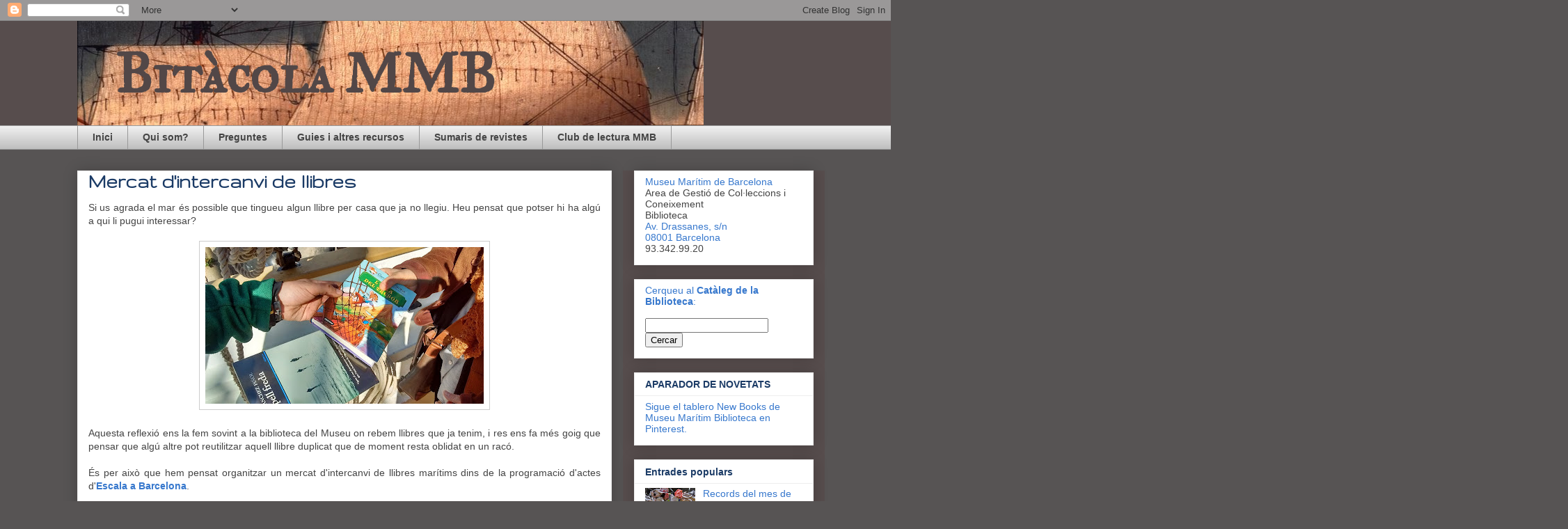

--- FILE ---
content_type: text/html; charset=UTF-8
request_url: https://bitacolammb.blogspot.com/2016/02/mercat-dintercanvi-de-llibres.html
body_size: 28902
content:
<!DOCTYPE html>
<html class='v2' dir='ltr' xmlns='http://www.w3.org/1999/xhtml' xmlns:b='http://www.google.com/2005/gml/b' xmlns:data='http://www.google.com/2005/gml/data' xmlns:expr='http://www.google.com/2005/gml/expr'>
<head>
<link href='https://www.blogger.com/static/v1/widgets/335934321-css_bundle_v2.css' rel='stylesheet' type='text/css'/>
<meta content='rlWix0AZBpfP1xvwoQHlBVAAzoxci/5+3762yQIXUu8=' name='verify-v1'/>
<meta content='68c24c0dc1808cbaa7c4688e4b5e32c1' name='p:domain_verify'/>
<meta content='9fe8c11f499d11ba' name='y_key'/>
<meta content='Bitàcola MMB' lang='ca' name='DC.title'/>
<meta content='museu maritim, museu maritim de Barcelona, Barcelona, biblioteca, MMB, Biblioteca MMB, museu, exposicions, drassanes, història naval, història maritima, llibres, vaixells, modelisme naval, mediterrania, patrimoni marítim, navegació' lang='ca' name='DC.subject'/>
<meta content='museo marítimo, museo maritim de Barcelona, Barcelona, biblioteca, MMB, Biblioteca MMB, museo, exposiciones, atarazanas, historia naval, historia maritima, libros, barcos, modelismo naval, mediterranio, patrimonio marítimo, navegación' lang='es' name='DC.subject'/>
<meta content='maritime museum, maritime museum of Barcelona, Barcelona, library, museum library, maritime museum, MMB, museum, exhibitions, dockyards, maritime, history, maritime history, naval history, books, ships, vessels, mediterranean, maritime heritage, sailing' lang='en' name='DC.subject'/>
<meta content='La Bitàcola MMB és una publicació de la Biblioteca del Museu Marítim de Barcelona que difon la riquesa del seu fons bibliogràfic especialitzat en la història i cultura marítima, i els seus serveis. La seva missió és donar suport i fomentar la recerca i el coneixement d´aquestes disciplines especialitzades, facilitant la comunicació i interacció entre els seus usuaris' lang='ca' name='DC.description'/>
<meta content='La Bitàcola MMB és una publicación de la Biblioteca del Museu Marítim de Barcelona que difunde su fondo bibliográfico especializado en la historia y cultura marítima, y sus servicios. Su misión es promocionar y fomentar la investigación y el estudio de estas disciplinas, facilitando la comunicación e interacción entre sus usuarios' lang='es' name='DC.description'/>
<meta content='Biblioteca MMB' name='DC.publisher'/>
<meta content='2008-11-25' name='DC.date'/>
<meta content='ca' name='DC.language' scheme='RFC1766'/>
<meta content='text/html' name='DC.format'/>
<meta content='text/html; charset=utf-8' http-equiv='Content-Type'/>
<meta content='index, nofollow' name='robots'/>
<meta content='IE=EmulateIE7' http-equiv='X-UA-Compatible'/>
<meta content='width=1100' name='viewport'/>
<meta content='text/html; charset=UTF-8' http-equiv='Content-Type'/>
<meta content='blogger' name='generator'/>
<link href='https://bitacolammb.blogspot.com/favicon.ico' rel='icon' type='image/x-icon'/>
<link href='http://bitacolammb.blogspot.com/2016/02/mercat-dintercanvi-de-llibres.html' rel='canonical'/>
<link rel="alternate" type="application/atom+xml" title="Bitàcola MMB - Atom" href="https://bitacolammb.blogspot.com/feeds/posts/default" />
<link rel="alternate" type="application/rss+xml" title="Bitàcola MMB - RSS" href="https://bitacolammb.blogspot.com/feeds/posts/default?alt=rss" />
<link rel="service.post" type="application/atom+xml" title="Bitàcola MMB - Atom" href="https://www.blogger.com/feeds/1358545969246293580/posts/default" />

<link rel="alternate" type="application/atom+xml" title="Bitàcola MMB - Atom" href="https://bitacolammb.blogspot.com/feeds/1340290147013791324/comments/default" />
<!--Can't find substitution for tag [blog.ieCssRetrofitLinks]-->
<link href='https://blogger.googleusercontent.com/img/b/R29vZ2xl/AVvXsEi90o9Jd5FWzjUqD5B8lY6mrzw0BHOueAt_KvMXOjS_19hj7CqDNcxdL7ssqJ6cv2tPLug61AcvDKbgUb_eEGZ2eCFCQ0e-fx19c0ZOpdHvw0zun8vJZGJ7QOYyeNZaBCqBkbFN-foADIQ/s400/Intercanvi2.jpg' rel='image_src'/>
<meta content='http://bitacolammb.blogspot.com/2016/02/mercat-dintercanvi-de-llibres.html' property='og:url'/>
<meta content='Mercat d&#39;intercanvi de llibres' property='og:title'/>
<meta content='Bitàcola MMB blog de la Biblioteca del Museu Marítim de Barcelona.' property='og:description'/>
<meta content='https://blogger.googleusercontent.com/img/b/R29vZ2xl/AVvXsEi90o9Jd5FWzjUqD5B8lY6mrzw0BHOueAt_KvMXOjS_19hj7CqDNcxdL7ssqJ6cv2tPLug61AcvDKbgUb_eEGZ2eCFCQ0e-fx19c0ZOpdHvw0zun8vJZGJ7QOYyeNZaBCqBkbFN-foADIQ/w1200-h630-p-k-no-nu/Intercanvi2.jpg' property='og:image'/>
<title>
Mercat d'intercanvi de llibres
</title>
<style type='text/css'>@font-face{font-family:'Gruppo';font-style:normal;font-weight:400;font-display:swap;src:url(//fonts.gstatic.com/s/gruppo/v23/WwkfxPmzE06v_ZW1UHrBGoIAUOo5.woff2)format('woff2');unicode-range:U+0100-02BA,U+02BD-02C5,U+02C7-02CC,U+02CE-02D7,U+02DD-02FF,U+0304,U+0308,U+0329,U+1D00-1DBF,U+1E00-1E9F,U+1EF2-1EFF,U+2020,U+20A0-20AB,U+20AD-20C0,U+2113,U+2C60-2C7F,U+A720-A7FF;}@font-face{font-family:'Gruppo';font-style:normal;font-weight:400;font-display:swap;src:url(//fonts.gstatic.com/s/gruppo/v23/WwkfxPmzE06v_ZW1XnrBGoIAUA.woff2)format('woff2');unicode-range:U+0000-00FF,U+0131,U+0152-0153,U+02BB-02BC,U+02C6,U+02DA,U+02DC,U+0304,U+0308,U+0329,U+2000-206F,U+20AC,U+2122,U+2191,U+2193,U+2212,U+2215,U+FEFF,U+FFFD;}@font-face{font-family:'IM Fell Great Primer SC';font-style:normal;font-weight:400;font-display:swap;src:url(//fonts.gstatic.com/s/imfellgreatprimersc/v21/ga6daxBOxyt6sCqz3fjZCTFCTUDMHagsQKdDTIf6D33WsNFH.woff2)format('woff2');unicode-range:U+0000-00FF,U+0131,U+0152-0153,U+02BB-02BC,U+02C6,U+02DA,U+02DC,U+0304,U+0308,U+0329,U+2000-206F,U+20AC,U+2122,U+2191,U+2193,U+2212,U+2215,U+FEFF,U+FFFD;}</style>
<style id='page-skin-1' type='text/css'><!--
/*
-----------------------------------------------
Blogger Template Style
Name:     Awesome Inc.
Designer: Tina Chen
URL:      tinachen.org
----------------------------------------------- */
/* Variable definitions
====================
<Variable name="keycolor" description="Main Color" type="color" default="#ffffff"/>
<Group description="Page" selector="body">
<Variable name="body.font" description="Font" type="font"
default="normal normal 13px Arial, Tahoma, Helvetica, FreeSans, sans-serif"/>
<Variable name="body.background.color" description="Background Color" type="color" default="#000000"/>
<Variable name="body.text.color" description="Text Color" type="color" default="#ffffff"/>
</Group>
<Group description="Links" selector=".main-inner">
<Variable name="link.color" description="Link Color" type="color" default="#888888"/>
<Variable name="link.visited.color" description="Visited Color" type="color" default="#444444"/>
<Variable name="link.hover.color" description="Hover Color" type="color" default="#cccccc"/>
</Group>
<Group description="Blog Title" selector=".header h1">
<Variable name="header.font" description="Title Font" type="font"
default="normal bold 40px Arial, Tahoma, Helvetica, FreeSans, sans-serif"/>
<Variable name="header.text.color" description="Title Color" type="color" default="#444444" />
<Variable name="header.background.color" description="Header Background" type="color" default="transparent" />
</Group>
<Group description="Blog Description" selector=".header .description">
<Variable name="description.font" description="Font" type="font"
default="normal normal 14px Arial, Tahoma, Helvetica, FreeSans, sans-serif"/>
<Variable name="description.text.color" description="Text Color" type="color"
default="#444444" />
</Group>
<Group description="Tabs Text" selector=".tabs-inner .widget li a">
<Variable name="tabs.font" description="Font" type="font"
default="normal bold 14px Arial, Tahoma, Helvetica, FreeSans, sans-serif"/>
<Variable name="tabs.text.color" description="Text Color" type="color" default="#444444"/>
<Variable name="tabs.selected.text.color" description="Selected Color" type="color" default="#444444"/>
</Group>
<Group description="Tabs Background" selector=".tabs-outer .PageList">
<Variable name="tabs.background.color" description="Background Color" type="color" default="#141414"/>
<Variable name="tabs.selected.background.color" description="Selected Color" type="color" default="#444444"/>
<Variable name="tabs.border.color" description="Border Color" type="color" default="#eeeeee"/>
</Group>
<Group description="Date Header" selector=".main-inner .widget h2.date-header, .main-inner .widget h2.date-header span">
<Variable name="date.font" description="Font" type="font"
default="normal normal 14px Arial, Tahoma, Helvetica, FreeSans, sans-serif"/>
<Variable name="date.text.color" description="Text Color" type="color" default="#666666"/>
<Variable name="date.border.color" description="Border Color" type="color" default="#eeeeee"/>
</Group>
<Group description="Post Title" selector="h3.post-title, h4, h3.post-title a">
<Variable name="post.title.font" description="Font" type="font"
default="normal bold 22px Arial, Tahoma, Helvetica, FreeSans, sans-serif"/>
<Variable name="post.title.text.color" description="Text Color" type="color" default="#444444"/>
</Group>
<Group description="Post Background" selector=".post">
<Variable name="post.background.color" description="Background Color" type="color" default="#ffffff" />
<Variable name="post.border.color" description="Border Color" type="color" default="#eeeeee" />
<Variable name="post.border.bevel.color" description="Bevel Color" type="color" default="#eeeeee"/>
</Group>
<Group description="Gadget Title" selector="h2">
<Variable name="widget.title.font" description="Font" type="font"
default="normal bold 14px Arial, Tahoma, Helvetica, FreeSans, sans-serif"/>
<Variable name="widget.title.text.color" description="Text Color" type="color" default="#444444"/>
</Group>
<Group description="Gadget Text" selector=".sidebar .widget">
<Variable name="widget.font" description="Font" type="font"
default="normal normal 14px Arial, Tahoma, Helvetica, FreeSans, sans-serif"/>
<Variable name="widget.text.color" description="Text Color" type="color" default="#444444"/>
<Variable name="widget.alternate.text.color" description="Alternate Color" type="color" default="#666666"/>
</Group>
<Group description="Gadget Links" selector=".sidebar .widget">
<Variable name="widget.link.color" description="Link Color" type="color" default="#3778cd"/>
<Variable name="widget.link.visited.color" description="Visited Color" type="color" default="#4d469c"/>
<Variable name="widget.link.hover.color" description="Hover Color" type="color" default="#3778cd"/>
</Group>
<Group description="Gadget Background" selector=".sidebar .widget">
<Variable name="widget.background.color" description="Background Color" type="color" default="#141414"/>
<Variable name="widget.border.color" description="Border Color" type="color" default="#222222"/>
<Variable name="widget.border.bevel.color" description="Bevel Color" type="color" default="#000000"/>
</Group>
<Group description="Sidebar Background" selector=".column-left-inner .column-right-inner">
<Variable name="widget.outer.background.color" description="Background Color" type="color" default="transparent" />
</Group>
<Group description="Images" selector=".main-inner">
<Variable name="image.background.color" description="Background Color" type="color" default="transparent"/>
<Variable name="image.border.color" description="Border Color" type="color" default="transparent"/>
</Group>
<Group description="Feed" selector=".blog-feeds">
<Variable name="feed.text.color" description="Text Color" type="color" default="#444444"/>
</Group>
<Group description="Feed Links" selector=".blog-feeds">
<Variable name="feed.link.color" description="Link Color" type="color" default="#3778cd"/>
<Variable name="feed.link.visited.color" description="Visited Color" type="color" default="#4d469c"/>
<Variable name="feed.link.hover.color" description="Hover Color" type="color" default="#3778cd"/>
</Group>
<Group description="Pager" selector=".blog-pager">
<Variable name="pager.background.color" description="Background Color" type="color" default="#ffffff" />
</Group>
<Group description="Footer" selector=".footer-outer">
<Variable name="footer.background.color" description="Background Color" type="color" default="#ffffff" />
<Variable name="footer.text.color" description="Text Color" type="color" default="#444444" />
</Group>
<Variable name="title.shadow.spread" description="Title Shadow" type="length" default="-1px"/>
<Variable name="body.background" description="Body Background" type="background"
color="#575454"
default="$(color) none repeat scroll top left"/>
<Variable name="body.background.gradient.cap" description="Body Gradient Cap" type="url"
default="none"/>
<Variable name="body.background.size" description="Body Background Size" type="string" default="auto"/>
<Variable name="tabs.background.gradient" description="Tabs Background Gradient" type="url"
default="none"/>
<Variable name="header.background.gradient" description="Header Background Gradient" type="url" default="none" />
<Variable name="header.padding.top" description="Header Top Padding" type="length" default="22px" />
<Variable name="header.margin.top" description="Header Top Margin" type="length" default="0" />
<Variable name="header.margin.bottom" description="Header Bottom Margin" type="length" default="0" />
<Variable name="widget.padding.top" description="Widget Padding Top" type="length" default="8px" />
<Variable name="widget.padding.side" description="Widget Padding Side" type="length" default="15px" />
<Variable name="widget.outer.margin.top" description="Widget Top Margin" type="length" default="0" />
<Variable name="widget.outer.background.gradient" description="Gradient" type="url" default="none" />
<Variable name="widget.border.radius" description="Gadget Border Radius" type="length" default="0" />
<Variable name="outer.shadow.spread" description="Outer Shadow Size" type="length" default="0" />
<Variable name="date.header.border.radius.top" description="Date Header Border Radius Top" type="length" default="0" />
<Variable name="date.header.position" description="Date Header Position" type="length" default="15px" />
<Variable name="date.space" description="Date Space" type="length" default="30px" />
<Variable name="date.position" description="Date Float" type="string" default="static" />
<Variable name="date.padding.bottom" description="Date Padding Bottom" type="length" default="0" />
<Variable name="date.border.size" description="Date Border Size" type="length" default="0" />
<Variable name="date.background" description="Date Background" type="background" color="transparent"
default="$(color) none no-repeat scroll top left" />
<Variable name="date.first.border.radius.top" description="Date First top radius" type="length" default="0" />
<Variable name="date.last.space.bottom" description="Date Last Space Bottom" type="length"
default="20px" />
<Variable name="date.last.border.radius.bottom" description="Date Last bottom radius" type="length" default="0" />
<Variable name="post.first.padding.top" description="First Post Padding Top" type="length" default="0" />
<Variable name="image.shadow.spread" description="Image Shadow Size" type="length" default="0"/>
<Variable name="image.border.radius" description="Image Border Radius" type="length" default="0"/>
<Variable name="separator.outdent" description="Separator Outdent" type="length" default="15px" />
<Variable name="title.separator.border.size" description="Widget Title Border Size" type="length" default="1px" />
<Variable name="list.separator.border.size" description="List Separator Border Size" type="length" default="1px" />
<Variable name="shadow.spread" description="Shadow Size" type="length" default="0"/>
<Variable name="startSide" description="Side where text starts in blog language" type="automatic" default="left"/>
<Variable name="endSide" description="Side where text ends in blog language" type="automatic" default="right"/>
<Variable name="date.side" description="Side where date header is placed" type="string" default="right"/>
<Variable name="pager.border.radius.top" description="Pager Border Top Radius" type="length" default="0" />
<Variable name="pager.space.top" description="Pager Top Space" type="length" default="1em" />
<Variable name="footer.background.gradient" description="Background Gradient" type="url" default="none" />
<Variable name="mobile.background.size" description="Mobile Background Size" type="string"
default="auto"/>
<Variable name="mobile.background.overlay" description="Mobile Background Overlay" type="string"
default="transparent none repeat scroll top left"/>
<Variable name="mobile.button.color" description="Mobile Button Color" type="color" default="#ffffff" />
*/
/* Content
----------------------------------------------- */
body {
font: normal normal 14px Verdana, Geneva, sans-serif;
color: #444444;
background: #575454 none repeat scroll top left;
}
html body .content-outer {
min-width: 0;
max-width: 100%;
width: 100%;
}
a:link {
text-decoration: none;
color: #3778cd;
}
a:visited {
text-decoration: none;
color: #4d469c;
}
a:hover {
text-decoration: underline;
color: #3778cd;
}
.body-fauxcolumn-outer .cap-top {
position: absolute;
z-index: 1;
height: 276px;
width: 100%;
background: transparent none repeat-x scroll top left;
_background-image: none;
}
/* Columns
----------------------------------------------- */
.content-inner {
padding: 0;
}
.header-inner .section {
margin: 0 16px;
}
.tabs-inner .section {
margin: 0 16px;
}
.main-inner {
padding-top: 30px;
}
.main-inner .column-center-inner,
.main-inner .column-left-inner,
.main-inner .column-right-inner {
padding: 0 5px;
}
*+html body .main-inner .column-center-inner {
margin-top: -30px;
}
#layout .main-inner .column-center-inner {
margin-top: 0;
}
/* Header
----------------------------------------------- */
.header-outer {
margin: 0 0 0 0;
background: #574d4d none repeat scroll 0 0;
}
.Header h1 {
font: normal bold 80px IM Fell Great Primer SC;
color: #524747;
text-shadow: 0 0 -1px #000000;
}
.Header h1 a {
color: #524747;
}
#header .title {
margin-left: 55px;
margin-top: 5px
}
.Header .description {
font: normal bold 14px Arial, Tahoma, Helvetica, FreeSans, sans-serif;
color: #26234e;
}
.header-inner .Header .titlewrapper,
.header-inner .Header .descriptionwrapper {
padding-left: 0;
padding-right: 0;
margin-bottom: 0;
}
.header-inner .Header .titlewrapper {
padding-top: 22px;
}
/* Tabs
----------------------------------------------- */
.tabs-outer {
overflow: hidden;
position: relative;
background: #eeeeee url(//www.blogblog.com/1kt/awesomeinc/tabs_gradient_light.png) repeat scroll 0 0;
}
#layout .tabs-outer {
overflow: visible;
}
.tabs-cap-top, .tabs-cap-bottom {
position: absolute;
width: 100%;
border-top: 1px solid #999999;
}
.tabs-cap-bottom {
bottom: 0;
}
.tabs-inner .widget li a {
display: inline-block;
margin: 0;
padding: .6em 1.5em;
font: normal bold 14px Verdana, Geneva, sans-serif;
color: #444444;
border-top: 1px solid #999999;
border-bottom: 1px solid #999999;
border-left: 1px solid #999999;
height: 16px;
line-height: 16px;
}
.tabs-inner .widget li:last-child a {
border-right: 1px solid #999999;
}
.tabs-inner .widget li.selected a, .tabs-inner .widget li a:hover {
background: #999999 url(//www.blogblog.com/1kt/awesomeinc/tabs_gradient_light.png) repeat-x scroll 0 -100px;
color: #ffffff;
}
/* Headings
----------------------------------------------- */
h2 {
font: normal bold 14px Verdana, Geneva, sans-serif;
color: #1b3b66;
}
/* Widgets
----------------------------------------------- */
.main-inner .section {
margin: 0 27px;
padding: 0;
}
.main-inner .column-left-outer,
.main-inner .column-right-outer {
margin-top: 0;
}
#layout .main-inner .column-left-outer,
#layout .main-inner .column-right-outer {
margin-top: 0;
}
.main-inner .column-left-inner,
.main-inner .column-right-inner {
background: #574d4d none repeat 0 0;
-moz-box-shadow: 0 0 0 rgba(0, 0, 0, .2);
-webkit-box-shadow: 0 0 0 rgba(0, 0, 0, .2);
-goog-ms-box-shadow: 0 0 0 rgba(0, 0, 0, .2);
box-shadow: 0 0 0 rgba(0, 0, 0, .2);
-moz-border-radius: 0;
-webkit-border-radius: 0;
-goog-ms-border-radius: 0;
border-radius: 0;
}
#layout .main-inner .column-left-inner,
#layout .main-inner .column-right-inner {
margin-top: 0;
}
.sidebar .widget {
font: normal normal 14px Arial, Tahoma, Helvetica, FreeSans, sans-serif;
color: #444444;
}
.sidebar .widget a:link {
color: #3778cd;
}
.sidebar .widget a:visited {
color: #4d469c;
}
.sidebar .widget a:hover {
color: #3778cd;
}
.sidebar .widget h2 {
text-shadow: 0 0 -1px #000000;
}
.main-inner .widget {
background-color: #ffffff;
border: 1px solid #eeeeee;
padding: 0 15px 15px;
margin: 20px -16px;
-moz-box-shadow: 0 0 20px rgba(0, 0, 0, .2);
-webkit-box-shadow: 0 0 20px rgba(0, 0, 0, .2);
-goog-ms-box-shadow: 0 0 20px rgba(0, 0, 0, .2);
box-shadow: 0 0 20px rgba(0, 0, 0, .2);
-moz-border-radius: 0;
-webkit-border-radius: 0;
-goog-ms-border-radius: 0;
border-radius: 0;
}
.main-inner .widget h2 {
margin: 0 -15px;
padding: .6em 15px .5em;
border-bottom: 1px solid transparent;
}
.footer-inner .widget h2 {
padding: 0 0 .4em;
border-bottom: 1px solid transparent;
}
.main-inner .widget h2 + div, .footer-inner .widget h2 + div {
border-top: 1px solid #eeeeee;
padding-top: 8px;
}
.main-inner .widget .widget-content {
margin: 0 -15px;
padding: 7px 15px 0;
}
.main-inner .widget ul, .main-inner .widget #ArchiveList ul.flat {
margin: -8px -15px 0;
padding: 0;
list-style: none;
}
.main-inner .widget #ArchiveList {
margin: -8px 0 0;
}
.main-inner .widget ul li, .main-inner .widget #ArchiveList ul.flat li {
padding: .5em 15px;
text-indent: 0;
color: #666666;
border-top: 1px solid #eeeeee;
border-bottom: 1px solid transparent;
}
.main-inner .widget #ArchiveList ul li {
padding-top: .25em;
padding-bottom: .25em;
}
.main-inner .widget ul li:first-child, .main-inner .widget #ArchiveList ul.flat li:first-child {
border-top: none;
}
.main-inner .widget ul li:last-child, .main-inner .widget #ArchiveList ul.flat li:last-child {
border-bottom: none;
}
.post-body {
position: relative;
}
.main-inner .widget .post-body ul {
padding: 0 2.5em;
margin: .5em 0;
list-style: disc;
}
.main-inner .widget .post-body ul li {
padding: 0.25em 0;
margin-bottom: .25em;
color: #444444;
border: none;
}
.footer-inner .widget ul {
padding: 0;
list-style: none;
}
.widget .zippy {
color: #666666;
}
/* Posts
----------------------------------------------- */
body .main-inner .Blog {
padding: 0;
margin-bottom: 1em;
background-color: transparent;
border: none;
-moz-box-shadow: 0 0 0 rgba(0, 0, 0, 0);
-webkit-box-shadow: 0 0 0 rgba(0, 0, 0, 0);
-goog-ms-box-shadow: 0 0 0 rgba(0, 0, 0, 0);
box-shadow: 0 0 0 rgba(0, 0, 0, 0);
}
.main-inner .section:last-child .Blog:last-child {
padding: 0;
margin-bottom: 1em;
}
.main-inner .widget h2.date-header {
margin: 0 -15px 1px;
padding: 0 0 0 0;
font: normal normal 10px Verdana, Geneva, sans-serif;
color: #444444;
background: transparent none no-repeat scroll top left;
border-top: 0 solid #eeeeee;
border-bottom: 1px solid transparent;
-moz-border-radius-topleft: 0;
-moz-border-radius-topright: 0;
-webkit-border-top-left-radius: 0;
-webkit-border-top-right-radius: 0;
border-top-left-radius: 0;
border-top-right-radius: 0;
position: static;
bottom: 100%;
right: 15px;
text-shadow: 0 0 -1px #000000;
}
.main-inner .widget h2.date-header span {
font: normal normal 10px Verdana, Geneva, sans-serif;
display: block;
padding: .5em 15px;
border-left: 0 solid #eeeeee;
border-right: 0 solid #eeeeee;
}
.date-outer {
position: relative;
margin: 30px 0 20px;
padding: 0 15px;
background-color: #ffffff;
border: 1px solid #eeeeee;
-moz-box-shadow: 0 0 20px rgba(0, 0, 0, .2);
-webkit-box-shadow: 0 0 20px rgba(0, 0, 0, .2);
-goog-ms-box-shadow: 0 0 20px rgba(0, 0, 0, .2);
box-shadow: 0 0 20px rgba(0, 0, 0, .2);
-moz-border-radius: 0;
-webkit-border-radius: 0;
-goog-ms-border-radius: 0;
border-radius: 0;
}
.date-outer:first-child {
margin-top: 0;
}
.date-outer:last-child {
margin-bottom: 20px;
-moz-border-radius-bottomleft: 0;
-moz-border-radius-bottomright: 0;
-webkit-border-bottom-left-radius: 0;
-webkit-border-bottom-right-radius: 0;
-goog-ms-border-bottom-left-radius: 0;
-goog-ms-border-bottom-right-radius: 0;
border-bottom-left-radius: 0;
border-bottom-right-radius: 0;
}
.date-posts {
margin: 0 -15px;
padding: 0 15px;
clear: both;
}
.post-outer, .inline-ad {
border-top: 1px solid #eeeeee;
margin: 0 -15px;
padding: 15px 15px;
}
.post-outer {
padding-bottom: 10px;
}
.post-outer:first-child {
padding-top: 0;
border-top: none;
}
.post-outer:last-child, .inline-ad:last-child {
border-bottom: none;
}
.post-body {
position: relative;
}
.post-body img {
padding: 8px;
background: transparent;
border: 1px solid #cccccc;
-moz-box-shadow: 0 0 0 rgba(0, 0, 0, .2);
-webkit-box-shadow: 0 0 0 rgba(0, 0, 0, .2);
box-shadow: 0 0 0 rgba(0, 0, 0, .2);
-moz-border-radius: 0;
-webkit-border-radius: 0;
border-radius: 0;
}
h3.post-title, h4 {
font: normal bold 30px Gruppo;
color: #1b3b66;
}
h3.post-title a {
font: normal bold 30px Gruppo;
color: #1b3b66;
}
h3.post-title a:hover {
color: #3778cd;
text-decoration: underline;
}
.post-header {
margin: 0 0 1em;
}
.post-body {
line-height: 1.4;
}
.post-outer h2 {
color: #444444;
}
.post-footer {
margin: 1.5em 0 0;
}
#blog-pager {
padding: 15px;
font-size: 120%;
background-color: #ffffff;
border: 1px solid #eeeeee;
-moz-box-shadow: 0 0 20px rgba(0, 0, 0, .2);
-webkit-box-shadow: 0 0 20px rgba(0, 0, 0, .2);
-goog-ms-box-shadow: 0 0 20px rgba(0, 0, 0, .2);
box-shadow: 0 0 20px rgba(0, 0, 0, .2);
-moz-border-radius: 0;
-webkit-border-radius: 0;
-goog-ms-border-radius: 0;
border-radius: 0;
-moz-border-radius-topleft: 0;
-moz-border-radius-topright: 0;
-webkit-border-top-left-radius: 0;
-webkit-border-top-right-radius: 0;
-goog-ms-border-top-left-radius: 0;
-goog-ms-border-top-right-radius: 0;
border-top-left-radius: 0;
border-top-right-radius-topright: 0;
margin-top: 1em;
}
.blog-feeds, .post-feeds {
margin: 1em 0;
text-align: center;
color: #cccccc;
}
.blog-feeds a, .post-feeds a {
color: #999999;
}
.blog-feeds a:visited, .post-feeds a:visited {
color: #4d469c;
}
.blog-feeds a:hover, .post-feeds a:hover {
color: #3778cd;
}
.post-outer .comments {
margin-top: 2em;
}
/* Comments
----------------------------------------------- */
.comments .comments-content .icon.blog-author {
background-repeat: no-repeat;
background-image: url([data-uri]);
}
.comments .comments-content .loadmore a {
border-top: 1px solid #999999;
border-bottom: 1px solid #999999;
}
.comments .continue {
border-top: 2px solid #999999;
}
/* Footer
----------------------------------------------- */
.footer-outer {
margin: -20px 0 -1px;
padding: 20px 0 0;
color: #999999;
overflow: hidden;
}
.footer-fauxborder-left {
border-top: 1px solid #eeeeee;
background: #574d4d none repeat scroll 0 0;
-moz-box-shadow: 0 0 20px rgba(0, 0, 0, .2);
-webkit-box-shadow: 0 0 20px rgba(0, 0, 0, .2);
-goog-ms-box-shadow: 0 0 20px rgba(0, 0, 0, .2);
box-shadow: 0 0 20px rgba(0, 0, 0, .2);
margin: 0 -20px;
}
/* Mobile
----------------------------------------------- */
body.mobile {
background-size: auto;
}
.mobile .body-fauxcolumn-outer {
background: transparent none repeat scroll top left;
}
*+html body.mobile .main-inner .column-center-inner {
margin-top: 0;
}
.mobile .main-inner .widget {
padding: 0 0 15px;
}
.mobile .main-inner .widget h2 + div,
.mobile .footer-inner .widget h2 + div {
border-top: none;
padding-top: 0;
}
.mobile .footer-inner .widget h2 {
padding: 0.5em 0;
border-bottom: none;
}
.mobile .main-inner .widget .widget-content {
margin: 0;
padding: 7px 0 0;
}
.mobile .main-inner .widget ul,
.mobile .main-inner .widget #ArchiveList ul.flat {
margin: 0 -15px 0;
}
.mobile .main-inner .widget h2.date-header {
right: 0;
}
.mobile .date-header span {
padding: 0.4em 0;
}
.mobile .date-outer:first-child {
margin-bottom: 0;
border: 1px solid #eeeeee;
-moz-border-radius-topleft: 0;
-moz-border-radius-topright: 0;
-webkit-border-top-left-radius: 0;
-webkit-border-top-right-radius: 0;
-goog-ms-border-top-left-radius: 0;
-goog-ms-border-top-right-radius: 0;
border-top-left-radius: 0;
border-top-right-radius: 0;
}
.mobile .date-outer {
border-color: #eeeeee;
border-width: 0 1px 1px;
}
.mobile .date-outer:last-child {
margin-bottom: 0;
}
.mobile .main-inner {
padding: 0;
}
.mobile .header-inner .section {
margin: 0;
}
.mobile .post-outer, .mobile .inline-ad {
padding: 5px 0;
}
.mobile .tabs-inner .section {
margin: 0 10px;
}
.mobile .main-inner .widget h2 {
margin: 0;
padding: 0;
}
.mobile .main-inner .widget h2.date-header span {
padding: 0;
}
.mobile .main-inner .widget .widget-content {
margin: 0;
padding: 7px 0 0;
}
.mobile #blog-pager {
border: 1px solid transparent;
background: #574d4d none repeat scroll 0 0;
}
.mobile .main-inner .column-left-inner,
.mobile .main-inner .column-right-inner {
background: #574d4d none repeat 0 0;
-moz-box-shadow: none;
-webkit-box-shadow: none;
-goog-ms-box-shadow: none;
box-shadow: none;
}
.mobile .date-posts {
margin: 0;
padding: 0;
}
.mobile .footer-fauxborder-left {
margin: 0;
border-top: inherit;
}
.mobile .main-inner .section:last-child .Blog:last-child {
margin-bottom: 0;
}
.mobile-index-contents {
color: #444444;
}
.mobile .mobile-link-button {
background: #3778cd url(//www.blogblog.com/1kt/awesomeinc/tabs_gradient_light.png) repeat scroll 0 0;
}
.mobile-link-button a:link, .mobile-link-button a:visited {
color: #ffffff;
}
.mobile .tabs-inner .PageList .widget-content {
background: transparent;
border-top: 1px solid;
border-color: #999999;
color: #444444;
}
.mobile .tabs-inner .PageList .widget-content .pagelist-arrow {
border-left: 1px solid #999999;
}

--></style>
<style id='template-skin-1' type='text/css'><!--
body {
min-width: 1090px;
}
.content-outer, .content-fauxcolumn-outer, .region-inner {
min-width: 1090px;
max-width: 1090px;
_width: 1090px;
}
.main-inner .columns {
padding-left: 0px;
padding-right: 290px;
}
.main-inner .fauxcolumn-center-outer {
left: 0px;
right: 290px;
/* IE6 does not respect left and right together */
_width: expression(this.parentNode.offsetWidth -
parseInt("0px") -
parseInt("290px") + 'px');
}
.main-inner .fauxcolumn-left-outer {
width: 0px;
}
.main-inner .fauxcolumn-right-outer {
width: 290px;
}
.main-inner .column-left-outer {
width: 0px;
right: 100%;
margin-left: -0px;
}
.main-inner .column-right-outer {
width: 290px;
margin-right: -290px;
}
#layout {
min-width: 0;
}
#layout .content-outer {
min-width: 0;
width: 800px;
}
#layout .region-inner {
min-width: 0;
width: auto;
}
--></style>
<script>
      linkwithin_text='Articles relacionats:'</script>
<link href='https://www.blogger.com/dyn-css/authorization.css?targetBlogID=1358545969246293580&amp;zx=b138d880-567a-457d-aa32-de752996bd88' media='none' onload='if(media!=&#39;all&#39;)media=&#39;all&#39;' rel='stylesheet'/><noscript><link href='https://www.blogger.com/dyn-css/authorization.css?targetBlogID=1358545969246293580&amp;zx=b138d880-567a-457d-aa32-de752996bd88' rel='stylesheet'/></noscript>
<meta name='google-adsense-platform-account' content='ca-host-pub-1556223355139109'/>
<meta name='google-adsense-platform-domain' content='blogspot.com'/>

</head>
<body class='loading'>
<div class='navbar section' id='navbar'><div class='widget Navbar' data-version='1' id='Navbar1'><script type="text/javascript">
    function setAttributeOnload(object, attribute, val) {
      if(window.addEventListener) {
        window.addEventListener('load',
          function(){ object[attribute] = val; }, false);
      } else {
        window.attachEvent('onload', function(){ object[attribute] = val; });
      }
    }
  </script>
<div id="navbar-iframe-container"></div>
<script type="text/javascript" src="https://apis.google.com/js/platform.js"></script>
<script type="text/javascript">
      gapi.load("gapi.iframes:gapi.iframes.style.bubble", function() {
        if (gapi.iframes && gapi.iframes.getContext) {
          gapi.iframes.getContext().openChild({
              url: 'https://www.blogger.com/navbar/1358545969246293580?po\x3d1340290147013791324\x26origin\x3dhttps://bitacolammb.blogspot.com',
              where: document.getElementById("navbar-iframe-container"),
              id: "navbar-iframe"
          });
        }
      });
    </script><script type="text/javascript">
(function() {
var script = document.createElement('script');
script.type = 'text/javascript';
script.src = '//pagead2.googlesyndication.com/pagead/js/google_top_exp.js';
var head = document.getElementsByTagName('head')[0];
if (head) {
head.appendChild(script);
}})();
</script>
</div></div>
<div class='body-fauxcolumns'>
<div class='fauxcolumn-outer body-fauxcolumn-outer'>
<div class='cap-top'>
<div class='cap-left'></div>
<div class='cap-right'></div>
</div>
<div class='fauxborder-left'>
<div class='fauxborder-right'></div>
<div class='fauxcolumn-inner'>
</div>
</div>
<div class='cap-bottom'>
<div class='cap-left'></div>
<div class='cap-right'></div>
</div>
</div>
</div>
<div class='content'>
<div class='content-fauxcolumns'>
<div class='fauxcolumn-outer content-fauxcolumn-outer'>
<div class='cap-top'>
<div class='cap-left'></div>
<div class='cap-right'></div>
</div>
<div class='fauxborder-left'>
<div class='fauxborder-right'></div>
<div class='fauxcolumn-inner'>
</div>
</div>
<div class='cap-bottom'>
<div class='cap-left'></div>
<div class='cap-right'></div>
</div>
</div>
</div>
<div class='content-outer'>
<div class='content-cap-top cap-top'>
<div class='cap-left'></div>
<div class='cap-right'></div>
</div>
<div class='fauxborder-left content-fauxborder-left'>
<div class='fauxborder-right content-fauxborder-right'></div>
<div class='content-inner'>
<header>
<div class='header-outer'>
<div class='header-cap-top cap-top'>
<div class='cap-left'></div>
<div class='cap-right'></div>
</div>
<div class='fauxborder-left header-fauxborder-left'>
<div class='fauxborder-right header-fauxborder-right'></div>
<div class='region-inner header-inner'>
<div class='header section' id='header'><div class='widget Header' data-version='1' id='Header1'>
<div id='header-inner' style='background-image: url("https://blogger.googleusercontent.com/img/b/R29vZ2xl/AVvXsEi6OI4CEvMwtIPF9nuxIKgov6ZfbK2RfPOT5K65ZuFcu1glRXbqDM-14L6N0WpXmOwBK6DQ23YMcr14qc2RlZYahdHc2v04-6ChBqn1t17-nDubFP5EWud56_pM_75CHLneGjl07KCKqbM/s1600/Cap%25C3%25A7aleravela5888+c900x150.jpg"); background-position: left; width: 900px; min-height: 150px; _height: 150px; background-repeat: no-repeat; '>
<div class='titlewrapper' style='background: transparent'>
<h1 class='title' style='background: transparent; border-width: 0px'>
<a href='https://bitacolammb.blogspot.com/'>
Bitàcola MMB
</a>
</h1>
</div>
<div class='descriptionwrapper'>
<p class='description'>
<span>
</span>
</p>
</div>
</div>
</div></div>
</div>
</div>
<div class='header-cap-bottom cap-bottom'>
<div class='cap-left'></div>
<div class='cap-right'></div>
</div>
</div>
</header>
<div class='tabs-outer'>
<div class='tabs-cap-top cap-top'>
<div class='cap-left'></div>
<div class='cap-right'></div>
</div>
<div class='fauxborder-left tabs-fauxborder-left'>
<div class='fauxborder-right tabs-fauxborder-right'></div>
<div class='region-inner tabs-inner'>
<div class='tabs section' id='crosscol'><div class='widget PageList' data-version='1' id='PageList1'>
<h2>
Pàgines
</h2>
<div class='widget-content'>
<ul>
<li>
<a href='https://bitacolammb.blogspot.com/'>
Inici 
</a>
</li>
<li>
<a href='https://bitacolammb.blogspot.com/p/qui-som.html'>
Qui som?
</a>
</li>
<li>
<a href='https://bitacolammb.blogspot.com/p/faqs.html'>
Preguntes
</a>
</li>
<li>
<a href='https://bitacolammb.blogspot.com/p/guies-i-altres-recursos.html'>
Guies i altres recursos
</a>
</li>
<li>
<a href='https://bitacolammb.blogspot.com/p/sumaris-de-revistes.html'>
Sumaris de revistes
</a>
</li>
<li>
<a href='https://bitacolammb.blogspot.com/p/club-de-lectura-mmb.html'>
Club de lectura MMB
</a>
</li>
</ul>
<div class='clear'></div>
</div>
</div></div>
<div class='tabs no-items section' id='crosscol-overflow'></div>
</div>
</div>
<div class='tabs-cap-bottom cap-bottom'>
<div class='cap-left'></div>
<div class='cap-right'></div>
</div>
</div>
<div class='main-outer'>
<div class='main-cap-top cap-top'>
<div class='cap-left'></div>
<div class='cap-right'></div>
</div>
<div class='fauxborder-left main-fauxborder-left'>
<div class='fauxborder-right main-fauxborder-right'></div>
<div class='region-inner main-inner'>
<div class='columns fauxcolumns'>
<div class='fauxcolumn-outer fauxcolumn-center-outer'>
<div class='cap-top'>
<div class='cap-left'></div>
<div class='cap-right'></div>
</div>
<div class='fauxborder-left'>
<div class='fauxborder-right'></div>
<div class='fauxcolumn-inner'>
</div>
</div>
<div class='cap-bottom'>
<div class='cap-left'></div>
<div class='cap-right'></div>
</div>
</div>
<div class='fauxcolumn-outer fauxcolumn-left-outer'>
<div class='cap-top'>
<div class='cap-left'></div>
<div class='cap-right'></div>
</div>
<div class='fauxborder-left'>
<div class='fauxborder-right'></div>
<div class='fauxcolumn-inner'>
</div>
</div>
<div class='cap-bottom'>
<div class='cap-left'></div>
<div class='cap-right'></div>
</div>
</div>
<div class='fauxcolumn-outer fauxcolumn-right-outer'>
<div class='cap-top'>
<div class='cap-left'></div>
<div class='cap-right'></div>
</div>
<div class='fauxborder-left'>
<div class='fauxborder-right'></div>
<div class='fauxcolumn-inner'>
</div>
</div>
<div class='cap-bottom'>
<div class='cap-left'></div>
<div class='cap-right'></div>
</div>
</div>
<!-- corrects IE6 width calculation -->
<div class='columns-inner'>
<div class='column-center-outer'>
<div class='column-center-inner'>
<div class='main section' id='main'><div class='widget Blog' data-version='1' id='Blog1'>
<div class='blog-posts hfeed'>
<!--Can't find substitution for tag [defaultAdStart]-->

                                        <div class="date-outer">
                                      

                                        <div class="date-posts">
                                      
<div class='post-outer'>
<div class='post hentry' itemscope='itemscope' itemtype='http://schema.org/BlogPosting'>
<a name='1340290147013791324'></a>
<h3 class='post-title entry-title' itemprop='name'>
Mercat d'intercanvi de llibres
</h3>
<div class='post-header'>
<div class='post-header-line-1'></div>
</div>
<div class='post-body entry-content' id='post-body-1340290147013791324' itemprop='articleBody'>
<div style="text-align: justify;">
Si us agrada el mar és possible que tingueu algun llibre per casa que ja no llegiu. Heu pensat que potser hi ha algú a qui li pugui interessar?<br />
<br />
<div class="separator" style="clear: both; text-align: center;">
<a href="https://blogger.googleusercontent.com/img/b/R29vZ2xl/AVvXsEi90o9Jd5FWzjUqD5B8lY6mrzw0BHOueAt_KvMXOjS_19hj7CqDNcxdL7ssqJ6cv2tPLug61AcvDKbgUb_eEGZ2eCFCQ0e-fx19c0ZOpdHvw0zun8vJZGJ7QOYyeNZaBCqBkbFN-foADIQ/s1600/Intercanvi2.jpg" imageanchor="1" style="margin-left: 1em; margin-right: 1em;"><img border="0" height="225" src="https://blogger.googleusercontent.com/img/b/R29vZ2xl/AVvXsEi90o9Jd5FWzjUqD5B8lY6mrzw0BHOueAt_KvMXOjS_19hj7CqDNcxdL7ssqJ6cv2tPLug61AcvDKbgUb_eEGZ2eCFCQ0e-fx19c0ZOpdHvw0zun8vJZGJ7QOYyeNZaBCqBkbFN-foADIQ/s400/Intercanvi2.jpg" width="400" /></a></div>
<br />
Aquesta reflexió ens la fem sovint a la biblioteca del Museu on rebem llibres que ja tenim, i res ens fa més goig que pensar que algú altre pot reutilitzar aquell llibre duplicat que de moment resta oblidat en un racó.<br />
<br />
És per això que hem pensat organitzar un mercat d'intercanvi de llibres marítims dins de la programació d'actes d'<a href="http://www.mmb.cat/img/admin/activitats/arxiu_295_1.pdf" target="_blank"><b>Escala a Barcelona</b></a>. <br />
<br />
Poden ser llibres infantils (com el de la foto), una novel&#183;la (com 
l'altre llibre de la foto, on l'acció transcorre en una illa llunyana i
 dins d'un far), llibres de viatges per mar, o amb fotos de vaixells, o 
d'història marítima, etc., en qualsevol idioma, només demanem que estiguin en 
bon estat. Qui sap si trobareu un exemplar que us sorprengui i que us podreu 
endur a casa. <br />
<br />
<b>Si voleu portar llibres </b>ens trobem a bord del <b>pailebot Santa Eulàlia dissabte 19 de març a partir de les 10 i fins a les dues de la tarda</b>. Al Moll de la Fusta.<br />
<br />
<a data-flickr-embed="true" href="https://www.flickr.com/photos/museu_maritim/23633655282/in/album-72157662402345945/" title="Pailebot Santa Eulàlia"><img alt="Pailebot Santa Eulàlia" src="https://farm6.staticflickr.com/5670/23633655282_2993406167.jpg" /></a><script async="" charset="utf-8" src="//embedr.flickr.com/assets/client-code.js"></script><br />
<br />
<b>Escala a Barcelona</b> és un festival marítim que se celebrarà&nbsp; per primer cop a Barcelona del 18 al 20 de març de 2016. Serà una trobada d'embarcacions tradicionals i grans velers abans de marxar el dia 20 cap al tradicional <a href="http://www.escaleasete.com/" target="_blank">Festival internacional de Sète</a>. La intenció és donar a conèixer la cultura marítima i promoure el patrimoni marítim. Podreu visitar els vaixells i participar en un munt d'activitats programades pels organitzadors (Museu Marítim de Barcelona, <span class="st">Consorci El Far, </span><span class="st">Fundació Navegació Oceànica Barcelona, el Port de Barcelona, i amb l'especial col&#183;laboració de l'Ajuntament de Barcelona</span><span class="st"><span style="color: navy; font-family: &quot;arial&quot;; font-size: x-small;"><span style="color: navy; font-family: &quot;arial&quot;; font-size: 10pt;"></span></span>) des de demostracions d'oficis, espectacles, concerts, activitats familiars, tallers i espai gastronòmic.</span><br />
<span class="st"><br />
</span> <span class="st">Trobareu tota la informació d'Escala a Barcelona al blog que han creat per a l'esdeveniment <a href="http://escalabarcelona.blogspot.com/">escalabarcelona.blogspot.com</a>.&nbsp;</span><br />
<span class="st">També a Facebook <a href="https://www.facebook.com/escalaabarcelona">https://www.facebook.com/escalaabarcelona</a></span><br />
<span class="st">I el programa d'actes: <a href="http://www.mmb.cat/img/admin/activitats/arxiu_295_1.pdf">http://www.mmb.cat/img/admin/activitats/arxiu_295_1.pdf</a>&nbsp;</span><br />
<br />
<div style="text-align: right;">
<i>Post escrit per Rosa Busquets, bibliotecària</i></div>
<div style="text-align: right;">
<i>Biblioteca. Museu Marítim de Barcelona</i></div>
<br />
</div>
<div style='clear: both;'></div>
</div>
<div class='post-footer'>
<div class='post-footer-line post-footer-line-1'>
<span class='post-author vcard'>
Publicat per
<span class='fn'>
<a href='https://www.blogger.com/profile/07103534626736384706' itemprop='author' rel='author' title='author profile'>
Biblioteca MMB
</a>
</span>
</span>
<span class='post-timestamp'>
</span>
<span class='post-comment-link'>
</span>
<span class='post-icons'>
<span class='item-action'>
<a href='https://www.blogger.com/email-post/1358545969246293580/1340290147013791324' title='Enviar missatge per correu electrònic'>
<img alt="" class="icon-action" height="13" src="//img1.blogblog.com/img/icon18_email.gif" width="18">
</a>
</span>
<span class='item-control blog-admin pid-377628214'>
<a href='https://www.blogger.com/post-edit.g?blogID=1358545969246293580&postID=1340290147013791324&from=pencil' title='Modificar el missatge'>
<img alt="" class="icon-action" height="18" src="//img2.blogblog.com/img/icon18_edit_allbkg.gif" width="18">
</a>
</span>
</span>
<div class='post-share-buttons goog-inline-block'>
<a class='goog-inline-block share-button sb-email' href='https://www.blogger.com/share-post.g?blogID=1358545969246293580&postID=1340290147013791324&target=email' target='_blank' title='Envia per correu electrònic'>
<span class='share-button-link-text'>
Envia per correu electrònic
</span>
</a>
<a class='goog-inline-block share-button sb-blog' href='https://www.blogger.com/share-post.g?blogID=1358545969246293580&postID=1340290147013791324&target=blog' onclick='window.open(this.href, "_blank", "height=270,width=475"); return false;' target='_blank' title='BlogThis!'>
<span class='share-button-link-text'>
BlogThis!
</span>
</a>
<a class='goog-inline-block share-button sb-twitter' href='https://www.blogger.com/share-post.g?blogID=1358545969246293580&postID=1340290147013791324&target=twitter' target='_blank' title='Comparteix a X'>
<span class='share-button-link-text'>
Comparteix a X
</span>
</a>
<a class='goog-inline-block share-button sb-facebook' href='https://www.blogger.com/share-post.g?blogID=1358545969246293580&postID=1340290147013791324&target=facebook' onclick='window.open(this.href, "_blank", "height=430,width=640"); return false;' target='_blank' title='Comparteix a Facebook'>
<span class='share-button-link-text'>
Comparteix a Facebook
</span>
</a>
<a class='goog-inline-block share-button sb-pinterest' href='https://www.blogger.com/share-post.g?blogID=1358545969246293580&postID=1340290147013791324&target=pinterest' target='_blank' title='Comparteix a Pinterest'>
<span class='share-button-link-text'>
Comparteix a Pinterest
</span>
</a>
</div>
</div>
<div class='post-footer-line post-footer-line-2'>
<span class='post-labels'>
Categories
<a href='https://bitacolammb.blogspot.com/search/label/activitats' rel='tag'>
activitats
</a>

                                              ,
                                            
<a href='https://bitacolammb.blogspot.com/search/label/bookcrossing' rel='tag'>
bookcrossing
</a>
</span>
</div>
<div class='post-footer-line post-footer-line-3'></div>
</div>
</div>
<div class='comments' id='comments'>
<a name='comments'></a>
<h4>
2 comentaris
                                      :
                                    </h4>
<div id='Blog1_comments-block-wrapper'>
<dl class='avatar-comment-indent' id='comments-block'>
<dt class='comment-author ' id='c7996294756913890401'>
<a name='c7996294756913890401'></a>
<div class="avatar-image-container vcard"><span dir="ltr"><a href="https://www.blogger.com/profile/01118122397678043102" target="" rel="nofollow" onclick="" class="avatar-hovercard" id="av-7996294756913890401-01118122397678043102"><img src="https://resources.blogblog.com/img/blank.gif" width="35" height="35" class="delayLoad" style="display: none;" longdesc="//blogger.googleusercontent.com/img/b/R29vZ2xl/AVvXsEgsBMntnKFehqMnsr5qxPVG-8x8sCstMee9fYbLLgHYJCOZjVJXgp1fEkSEuPg1j_S5MxYroxPmyN9ydeT3qWGkgtG0I2_jP0bQAD-nwak0Lh4jGyNo6wb4470GdEYvkg/s45-c/7acbed9152789a5d84e30b728a1a9f6f.jpg" alt="" title="Meaghan Ensly">

<noscript><img src="//blogger.googleusercontent.com/img/b/R29vZ2xl/AVvXsEgsBMntnKFehqMnsr5qxPVG-8x8sCstMee9fYbLLgHYJCOZjVJXgp1fEkSEuPg1j_S5MxYroxPmyN9ydeT3qWGkgtG0I2_jP0bQAD-nwak0Lh4jGyNo6wb4470GdEYvkg/s45-c/7acbed9152789a5d84e30b728a1a9f6f.jpg" width="35" height="35" class="photo" alt=""></noscript></a></span></div>
<a href='https://www.blogger.com/profile/01118122397678043102' rel='nofollow'>
Meaghan Ensly
</a>
ha dit...
</dt>
<dd class='comment-body' id='Blog1_cmt-7996294756913890401'>
<p>
A great testimony that i must share to all HERPES SIMPLEX VIRUS patient in the world i never believed that there could be any complete cure for Herpes or any cure for herpes,i saw people&#8217;s testimony on blog sites of how Dr RAZOR&#160; prepare herbal cure and brought them back to their normal health again. i had to try it too and you can,t believe that in just few weeks i started using it all my pains stop gradually and i had to leave without the herpes the doctor gave to me. Right now i can tell you that few months now i have not had any pain, and i have just went for text last week and the doctor confirmed that there is no trace of any herpes system on my body. Glory be to God for leading me to this genuine to Dr RAZOR I am so happy as i am sharing this testimony. My advice to you all who thinks that their is no cure for herpes that is Not true,Here is his email:&#160;drrazorherbalhome@gmail.com&#160;or phone number +2349065420442
</p>
</dd>
<dd class='comment-footer'>
<span class='comment-timestamp'>
<a href='https://bitacolammb.blogspot.com/2016/02/mercat-dintercanvi-de-llibres.html?showComment=1591091869728#c7996294756913890401' title='comment permalink'>
2 de juny del 2020, a les 11:57
</a>
<span class='item-control blog-admin pid-1054285496'>
<a class='comment-delete' href='https://www.blogger.com/comment/delete/1358545969246293580/7996294756913890401' title='Suprimeix el comentari'>
<img src='//www.blogger.com/img/icon_delete13.gif'/>
</a>
</span>
</span>
</dd>
<dt class='comment-author ' id='c1543451211433238093'>
<a name='c1543451211433238093'></a>
<div class="avatar-image-container vcard"><span dir="ltr"><a href="https://www.blogger.com/profile/01118122397678043102" target="" rel="nofollow" onclick="" class="avatar-hovercard" id="av-1543451211433238093-01118122397678043102"><img src="https://resources.blogblog.com/img/blank.gif" width="35" height="35" class="delayLoad" style="display: none;" longdesc="//blogger.googleusercontent.com/img/b/R29vZ2xl/AVvXsEgsBMntnKFehqMnsr5qxPVG-8x8sCstMee9fYbLLgHYJCOZjVJXgp1fEkSEuPg1j_S5MxYroxPmyN9ydeT3qWGkgtG0I2_jP0bQAD-nwak0Lh4jGyNo6wb4470GdEYvkg/s45-c/7acbed9152789a5d84e30b728a1a9f6f.jpg" alt="" title="Meaghan Ensly">

<noscript><img src="//blogger.googleusercontent.com/img/b/R29vZ2xl/AVvXsEgsBMntnKFehqMnsr5qxPVG-8x8sCstMee9fYbLLgHYJCOZjVJXgp1fEkSEuPg1j_S5MxYroxPmyN9ydeT3qWGkgtG0I2_jP0bQAD-nwak0Lh4jGyNo6wb4470GdEYvkg/s45-c/7acbed9152789a5d84e30b728a1a9f6f.jpg" width="35" height="35" class="photo" alt=""></noscript></a></span></div>
<a href='https://www.blogger.com/profile/01118122397678043102' rel='nofollow'>
Meaghan Ensly
</a>
ha dit...
</dt>
<dd class='comment-body' id='Blog1_cmt-1543451211433238093'>
<p>
A great testimony that i must share to all HERPES SIMPLEX VIRUS patient in the world i never believed that there could be any complete cure for Herpes or any cure for herpes,i saw people&#8217;s testimony on blog sites of how Dr RAZOR&#160; prepare herbal cure and brought them back to their normal health again. i had to try it too and you can,t believe that in just few weeks i started using it all my pains stop gradually and i had to leave without the herpes the doctor gave to me. Right now i can tell you that few months now i have not had any pain, and i have just went for text last week and the doctor confirmed that there is no trace of any herpes system on my body. Glory be to God for leading me to this genuine to Dr RAZOR I am so happy as i am sharing this testimony. My advice to you all who thinks that their is no cure for herpes that is Not true,Here is his email:&#160;drrazorherbalhome@gmail.com&#160;or phone number +2349065420442
</p>
</dd>
<dd class='comment-footer'>
<span class='comment-timestamp'>
<a href='https://bitacolammb.blogspot.com/2016/02/mercat-dintercanvi-de-llibres.html?showComment=1591092133135#c1543451211433238093' title='comment permalink'>
2 de juny del 2020, a les 12:02
</a>
<span class='item-control blog-admin pid-1054285496'>
<a class='comment-delete' href='https://www.blogger.com/comment/delete/1358545969246293580/1543451211433238093' title='Suprimeix el comentari'>
<img src='//www.blogger.com/img/icon_delete13.gif'/>
</a>
</span>
</span>
</dd>
</dl>
</div>
<p class='comment-footer'>
<a href='https://www.blogger.com/comment/fullpage/post/1358545969246293580/1340290147013791324' onclick='javascript:window.open(this.href, "bloggerPopup", "toolbar=0,location=0,statusbar=1,menubar=0,scrollbars=yes,width=640,height=500"); return false;'>
Publica un comentari a l'entrada
</a>
</p>
<div id='backlinks-container'>
<div id='Blog1_backlinks-container'>
</div>
</div>
</div>
</div>

                                      </div></div>
                                    
<!--Can't find substitution for tag [adEnd]-->
</div>
<div class='blog-pager' id='blog-pager'>
<span id='blog-pager-newer-link'>
<a class='blog-pager-newer-link' href='https://bitacolammb.blogspot.com/2016/05/revetllasantjordilectures.html' id='Blog1_blog-pager-newer-link' title='Entrada més recent'>
Entrada més recent
</a>
</span>
<span id='blog-pager-older-link'>
<a class='blog-pager-older-link' href='https://bitacolammb.blogspot.com/2015/12/el-cala-llamp-i-sobretot-la-lluna.html' id='Blog1_blog-pager-older-link' title='Entrada més antiga'>
Entrada més antiga
</a>
</span>
<a class='home-link' href='https://bitacolammb.blogspot.com/'>
Inici
</a>
</div>
<div class='clear'></div>
<div class='post-feeds'>
<div class='feed-links'>
Subscriure's a:
<a class='feed-link' href='https://bitacolammb.blogspot.com/feeds/1340290147013791324/comments/default' target='_blank' type='application/atom+xml'>
Comentaris del missatge
                                      (
                                      Atom
                                      )
                                    </a>
</div>
</div>
</div></div>
</div>
</div>
<div class='column-left-outer'>
<div class='column-left-inner'>
<aside>
</aside>
</div>
</div>
<div class='column-right-outer'>
<div class='column-right-inner'>
<aside>
<div class='sidebar section' id='sidebar-right-1'><div class='widget Text' data-version='1' id='Text1'>
<div class='widget-content'>
<a href="http://mmb.cat/">Museu Marítim de Barcelona</a><br />Area de Gestió de Col&#183;leccions i <span =""  style="font-size:100%;">Coneixement</span><div>Biblioteca<br /><div style="font-style: normal; font-weight: normal;"><a href="https://goo.gl/maps/rz2K99S3knr" title="Av. Drassanes, s/n">Av. Drassanes, s/n</a></div><div><a href="https://goo.gl/maps/rz2K99S3knr" title="08001 Barcelona">08001 Barcelona</a><br />93.342.99.20</div></div>
</div>
<div class='clear'></div>
</div><div class='widget HTML' data-version='1' id='HTML7'>
<div class='widget-content'>
<a href="http://biblioteca.mmb.cat/?theme=MMB" title="Catàleg Museu Marítim de Barcelona">Cerqueu al <span style="font-weight:bold;">Catàleg de la Biblioteca</span>:</a>
<br/><br/>
<form name="search" action="http://biblioteca.mmb.cat/search/query" method="get" target="blank">

 

<input type="text" name="term_1" />

 

<input type="hidden" name="theme" value="MMB" />

 

<input type="submit" value="Cercar" />

</form>
</div>
<div class='clear'></div>
</div><div class='widget HTML' data-version='1' id='HTML6'>
<h2 class='title'>
APARADOR DE NOVETATS
</h2>
<div class='widget-content'>
<a data-pin-do="embedBoard" href="http://www.pinterest.com/bibliotecammb/new-books/"data-pin-scale-width="400" data-pin-scale-height="199" data-pin-board-width="400">Sigue el tablero New Books de Museu Marítim Biblioteca en Pinterest.</a><!-- Please call pinit.js only once per page --><script type="text/javascript" async src="//assets.pinterest.com/js/pinit.js"></script>
</div>
<div class='clear'></div>
</div><div class='widget PopularPosts' data-version='1' id='PopularPosts1'>
<h2>Entrades populars</h2>
<div class='widget-content popular-posts'>
<ul>
<li>
<div class='item-content'>
<div class='item-thumbnail'>
<a href='https://bitacolammb.blogspot.com/2018/05/records-del-mes-de-maig.html' target='_blank'>
<img alt='' border='0' src='https://blogger.googleusercontent.com/img/b/R29vZ2xl/AVvXsEhtAYvwo9rHbCJlgyayV0sxF2yvgP8Y2FXjerKD45uvC5eUTpAZQY_6oEea1trOeHJHHtZqWZ6crHzpZHK6BGLO9eiW54UTQ-FG8QTvy0mvplUyz0ecyj2qqdrcnrr_jaB4njJzUrt-LbI/w72-h72-p-k-no-nu/Sant+Jordi+2018.jpg'/>
</a>
</div>
<div class='item-title'><a href='https://bitacolammb.blogspot.com/2018/05/records-del-mes-de-maig.html'>Records del mes de maig</a></div>
<div class='item-snippet'>    Aquest maig plujós ha estat força tranquil tot i així hi ha cinc esdeveniments que volem destacar:   1) El comiat del Club de lectura de...</div>
</div>
<div style='clear: both;'></div>
</li>
<li>
<div class='item-content'>
<div class='item-thumbnail'>
<a href='https://bitacolammb.blogspot.com/2018/07/records-del-mes-de-juny-les-persones.html' target='_blank'>
<img alt='' border='0' src='https://blogger.googleusercontent.com/img/b/R29vZ2xl/AVvXsEhfaS2RY8pdnlc31UjvpxBftJTERAFwVn3h_DylwNIGc8ypE-bF10scj8tRAlwFsi7KPceiPDEFa9LBEFtDBsFq0jHN8H56VLYXbtrs_FFUkvOxGcsLNmlR8p_sEGxUPMWQe-Znj5qAWSQ/w72-h72-p-k-no-nu/se%25C3%25B1ales850510.jpg'/>
</a>
</div>
<div class='item-title'><a href='https://bitacolammb.blogspot.com/2018/07/records-del-mes-de-juny-les-persones.html'>Records del mes de juny, les persones</a></div>
<div class='item-snippet'> Els 4 millors aspectes del mes de juny a la biblioteca tenen com a protagonistes persones.   1. Els alumnes d&#39;ESO del Col&#183;legi Lestonna...</div>
</div>
<div style='clear: both;'></div>
</li>
<li>
<div class='item-content'>
<div class='item-thumbnail'>
<a href='https://bitacolammb.blogspot.com/2011/03/latlantida-de-verdaguer.html' target='_blank'>
<img alt='' border='0' src='https://lh3.googleusercontent.com/blogger_img_proxy/AEn0k_vwBElsKapquWlFsi2gAfXa2pUYgD_3emcyy6Q6vlfZ_ozWSU8p0FBZ8U00qYm0OgvAEy7wsAvdUyvHBEvdh1TSo9eEFRoDk5jF0r7QJRo73AjA0rh35Tj7VRvmDZFfNZg=w72-h72-p-k-no-nu'/>
</a>
</div>
<div class='item-title'><a href='https://bitacolammb.blogspot.com/2011/03/latlantida-de-verdaguer.html'>L'Atlàntida de Verdaguer</a></div>
<div class='item-snippet'>  Coberta de L&#39;Atlàntida  (1877) de Verdaguer   Com a usuari de la Biblioteca, l&#39;any passat vaig tenir l&#39;oportunitat de llegir L...</div>
</div>
<div style='clear: both;'></div>
</li>
<li>
<div class='item-content'>
<div class='item-thumbnail'>
<a href='https://bitacolammb.blogspot.com/2009/02/naucher-neix-un-nou-blog.html' target='_blank'>
<img alt='' border='0' src='https://blogger.googleusercontent.com/img/b/R29vZ2xl/AVvXsEgkjXi7dbcrJkNA0_X5Ff0dSHQPU_ZtS2JS7MoQtCMhW7grK3EEQuBooF-VEuy3ou-ewpowr5x5FU7vJTrma8yq202fCmKv3FNGYtPSTxcDIZGztXKTXpZik5rkafpiikJOVVN_xdtKRnM/w72-h72-p-k-no-nu/blog.jpg'/>
</a>
</div>
<div class='item-title'><a href='https://bitacolammb.blogspot.com/2009/02/naucher-neix-un-nou-blog.html'>Naucher, neix un nou blog</a></div>
<div class='item-snippet'> Naucher  és un blog de tema marítim d&#8217;enfoc singular. L&#8217;autor, Javier Moreno, posa el treballador del mar com a protagonista principal dels...</div>
</div>
<div style='clear: both;'></div>
</li>
<li>
<div class='item-content'>
<div class='item-thumbnail'>
<a href='https://bitacolammb.blogspot.com/2014/06/que-hi-ha-de-nou-per-exemple-donacions.html' target='_blank'>
<img alt='' border='0' src='https://blogger.googleusercontent.com/img/b/R29vZ2xl/AVvXsEjQmG1NX4NPn8NWzFAqLFqOXlyMz7GxshmE0YS6084y4X8xifkK93zYTvgGQvrOhfOnkVpDxYZ19BgSzW6E3DFbY5nRgfdUxc29XtSE_fxWHA3ngt26Cf04O5bwAKFGSUeewP2CIbUvUKo/w72-h72-p-k-no-nu/20443R.jpg'/>
</a>
</div>
<div class='item-title'><a href='https://bitacolammb.blogspot.com/2014/06/que-hi-ha-de-nou-per-exemple-donacions.html'>Què hi ha de nou? Per exemple, donacions</a></div>
<div class='item-snippet'>Teniu dues maneres principals de respondre aquesta pregunta:      Podeu consultar el catàleg de la biblioteca que està ordenat per defecte p...</div>
</div>
<div style='clear: both;'></div>
</li>
<li>
<div class='item-content'>
<div class='item-thumbnail'>
<a href='https://bitacolammb.blogspot.com/2011/02/cataleg-de-la-biblioteca-del-museu.html' target='_blank'>
<img alt='' border='0' src='https://blogger.googleusercontent.com/img/b/R29vZ2xl/AVvXsEj_SXlGKEH5fS5lgothE__JdY2tZAm62xosuvrLwVabiTtTg5ooxvX2hQqXHu0YPOzrXO0isdSUBXnnZUDCVYzgZJ4W8NGI9lqUUEgJOpM_KSWZvZgFlcNrrZOerzKMHF0TZDDkCF2XdrM/w72-h72-p-k-no-nu/_MG_3921.JPG'/>
</a>
</div>
<div class='item-title'><a href='https://bitacolammb.blogspot.com/2011/02/cataleg-de-la-biblioteca-del-museu.html'>Catàleg de la Biblioteca del Museu Marítim</a></div>
<div class='item-snippet'>   Per fi podeu accedir des de casa als quasi 19000 registres, entre llibres, revistes i altres documents pr esents a la Biblioteca del Muse...</div>
</div>
<div style='clear: both;'></div>
</li>
<li>
<div class='item-content'>
<div class='item-title'><a href='https://bitacolammb.blogspot.com/2012/05/tocat-i-enfonsat.html'>Tocat i enfonsat</a></div>
<div class='item-snippet'> L&#39; Arxiu del Museu Marítim  compta amb gran nombre de documentació sobre sinistres de vaixells. Amb el producte Tocat i enfonsat  que u...</div>
</div>
<div style='clear: both;'></div>
</li>
</ul>
<div class='clear'></div>
</div>
</div><div class='widget Label' data-version='1' id='Label1'>
<h2>
Categories
</h2>
<div class='widget-content cloud-label-widget-content'>
<span class='label-size label-size-1'>
<a dir='ltr' href='https://bitacolammb.blogspot.com/search/label/1714'>
1714
</a>
</span>
<span class='label-size label-size-5'>
<a dir='ltr' href='https://bitacolammb.blogspot.com/search/label/activitats'>
activitats
</a>
</span>
<span class='label-size label-size-1'>
<a dir='ltr' href='https://bitacolammb.blogspot.com/search/label/America%27s%20Cup'>
America&#39;s Cup
</a>
</span>
<span class='label-size label-size-1'>
<a dir='ltr' href='https://bitacolammb.blogspot.com/search/label/Apostolat%20del%20mar'>
Apostolat del mar
</a>
</span>
<span class='label-size label-size-1'>
<a dir='ltr' href='https://bitacolammb.blogspot.com/search/label/Archive'>
Archive
</a>
</span>
<span class='label-size label-size-3'>
<a dir='ltr' href='https://bitacolammb.blogspot.com/search/label/Arxiu'>
Arxiu
</a>
</span>
<span class='label-size label-size-3'>
<a dir='ltr' href='https://bitacolammb.blogspot.com/search/label/Arxiu%20Fotogr%C3%A0fic'>
Arxiu Fotogràfic
</a>
</span>
<span class='label-size label-size-1'>
<a dir='ltr' href='https://bitacolammb.blogspot.com/search/label/Ausi%C3%A0s%20March'>
Ausiàs March
</a>
</span>
<span class='label-size label-size-1'>
<a dir='ltr' href='https://bitacolammb.blogspot.com/search/label/Beagle'>
Beagle
</a>
</span>
<span class='label-size label-size-5'>
<a dir='ltr' href='https://bitacolammb.blogspot.com/search/label/Biblioteca'>
Biblioteca
</a>
</span>
<span class='label-size label-size-2'>
<a dir='ltr' href='https://bitacolammb.blogspot.com/search/label/biblioteca%20digital'>
biblioteca digital
</a>
</span>
<span class='label-size label-size-3'>
<a dir='ltr' href='https://bitacolammb.blogspot.com/search/label/bookcrossing'>
bookcrossing
</a>
</span>
<span class='label-size label-size-1'>
<a dir='ltr' href='https://bitacolammb.blogspot.com/search/label/cat%C3%A0leg%20biblioteca%20MMB'>
catàleg biblioteca MMB
</a>
</span>
<span class='label-size label-size-2'>
<a dir='ltr' href='https://bitacolammb.blogspot.com/search/label/cat%C3%A0legs'>
catàlegs
</a>
</span>
<span class='label-size label-size-1'>
<a dir='ltr' href='https://bitacolammb.blogspot.com/search/label/Catalogaci%C3%B3'>
Catalogació
</a>
</span>
<span class='label-size label-size-1'>
<a dir='ltr' href='https://bitacolammb.blogspot.com/search/label/Chasse-Mar%C3%A9e'>
Chasse-Marée
</a>
</span>
<span class='label-size label-size-1'>
<a dir='ltr' href='https://bitacolammb.blogspot.com/search/label/cinema'>
cinema
</a>
</span>
<span class='label-size label-size-3'>
<a dir='ltr' href='https://bitacolammb.blogspot.com/search/label/Club%20de%20lectura'>
Club de lectura
</a>
</span>
<span class='label-size label-size-2'>
<a dir='ltr' href='https://bitacolammb.blogspot.com/search/label/Col%C2%B7leccions'>
Col&#183;leccions
</a>
</span>
<span class='label-size label-size-2'>
<a dir='ltr' href='https://bitacolammb.blogspot.com/search/label/Colom'>
Colom
</a>
</span>
<span class='label-size label-size-1'>
<a dir='ltr' href='https://bitacolammb.blogspot.com/search/label/Companyia%20Trasatl%C3%A1ntica'>
Companyia Trasatlántica
</a>
</span>
<span class='label-size label-size-3'>
<a dir='ltr' href='https://bitacolammb.blogspot.com/search/label/congressos'>
congressos
</a>
</span>
<span class='label-size label-size-2'>
<a dir='ltr' href='https://bitacolammb.blogspot.com/search/label/Conservaci%C3%B3%20preventiva%20i%20restauraci%C3%B3'>
Conservació preventiva i restauració
</a>
</span>
<span class='label-size label-size-3'>
<a dir='ltr' href='https://bitacolammb.blogspot.com/search/label/cursos'>
cursos
</a>
</span>
<span class='label-size label-size-1'>
<a dir='ltr' href='https://bitacolammb.blogspot.com/search/label/Darwin'>
Darwin
</a>
</span>
<span class='label-size label-size-2'>
<a dir='ltr' href='https://bitacolammb.blogspot.com/search/label/delicious'>
delicious
</a>
</span>
<span class='label-size label-size-3'>
<a dir='ltr' href='https://bitacolammb.blogspot.com/search/label/donacions'>
donacions
</a>
</span>
<span class='label-size label-size-1'>
<a dir='ltr' href='https://bitacolammb.blogspot.com/search/label/dones'>
dones
</a>
</span>
<span class='label-size label-size-3'>
<a dir='ltr' href='https://bitacolammb.blogspot.com/search/label/Drassana'>
Drassana
</a>
</span>
<span class='label-size label-size-3'>
<a dir='ltr' href='https://bitacolammb.blogspot.com/search/label/Drassanes%20Reials'>
Drassanes Reials
</a>
</span>
<span class='label-size label-size-1'>
<a dir='ltr' href='https://bitacolammb.blogspot.com/search/label/ElsImprescindibles'>
ElsImprescindibles
</a>
</span>
<span class='label-size label-size-1'>
<a dir='ltr' href='https://bitacolammb.blogspot.com/search/label/emigraci%C3%B3'>
emigració
</a>
</span>
<span class='label-size label-size-1'>
<a dir='ltr' href='https://bitacolammb.blogspot.com/search/label/Escola%20de%20N%C3%A0utica%20d%27Arenys%20de%20Mar'>
Escola de Nàutica d&#39;Arenys de Mar
</a>
</span>
<span class='label-size label-size-1'>
<a dir='ltr' href='https://bitacolammb.blogspot.com/search/label/Estudi%20de%20pilots'>
Estudi de pilots
</a>
</span>
<span class='label-size label-size-3'>
<a dir='ltr' href='https://bitacolammb.blogspot.com/search/label/exposicions'>
exposicions
</a>
</span>
<span class='label-size label-size-1'>
<a dir='ltr' href='https://bitacolammb.blogspot.com/search/label/exvots'>
exvots
</a>
</span>
<span class='label-size label-size-5'>
<a dir='ltr' href='https://bitacolammb.blogspot.com/search/label/fons'>
fons
</a>
</span>
<span class='label-size label-size-2'>
<a dir='ltr' href='https://bitacolammb.blogspot.com/search/label/Fons%20antic'>
Fons antic
</a>
</span>
<span class='label-size label-size-1'>
<a dir='ltr' href='https://bitacolammb.blogspot.com/search/label/fotografia'>
fotografia
</a>
</span>
<span class='label-size label-size-2'>
<a dir='ltr' href='https://bitacolammb.blogspot.com/search/label/guies%20tem%C3%A0tiques'>
guies temàtiques
</a>
</span>
<span class='label-size label-size-2'>
<a dir='ltr' href='https://bitacolammb.blogspot.com/search/label/hist%C3%B2ria%20mar%C3%ADtima'>
història marítima
</a>
</span>
<span class='label-size label-size-1'>
<a dir='ltr' href='https://bitacolammb.blogspot.com/search/label/hist%C3%B2ria%20naval'>
història naval
</a>
</span>
<span class='label-size label-size-1'>
<a dir='ltr' href='https://bitacolammb.blogspot.com/search/label/hist%C3%B2ria%20oral'>
història oral
</a>
</span>
<span class='label-size label-size-1'>
<a dir='ltr' href='https://bitacolammb.blogspot.com/search/label/HMS%20Victory'>
HMS Victory
</a>
</span>
<span class='label-size label-size-1'>
<a dir='ltr' href='https://bitacolammb.blogspot.com/search/label/Josep%20Baralt%20i%20Torras'>
Josep Baralt i Torras
</a>
</span>
<span class='label-size label-size-1'>
<a dir='ltr' href='https://bitacolammb.blogspot.com/search/label/Lista%20oficial%20de%20buques'>
Lista oficial de buques
</a>
</span>
<span class='label-size label-size-4'>
<a dir='ltr' href='https://bitacolammb.blogspot.com/search/label/literatura'>
literatura
</a>
</span>
<span class='label-size label-size-1'>
<a dir='ltr' href='https://bitacolammb.blogspot.com/search/label/llibreries%20na%C3%B9tiques'>
llibreries naùtiques
</a>
</span>
<span class='label-size label-size-3'>
<a dir='ltr' href='https://bitacolammb.blogspot.com/search/label/llibres'>
llibres
</a>
</span>
<span class='label-size label-size-2'>
<a dir='ltr' href='https://bitacolammb.blogspot.com/search/label/llistes%20de%20passatgers'>
llistes de passatgers
</a>
</span>
<span class='label-size label-size-2'>
<a dir='ltr' href='https://bitacolammb.blogspot.com/search/label/Lloyd%27s%20Register'>
Lloyd&#39;s Register
</a>
</span>
<span class='label-size label-size-2'>
<a dir='ltr' href='https://bitacolammb.blogspot.com/search/label/Malaspina'>
Malaspina
</a>
</span>
<span class='label-size label-size-1'>
<a dir='ltr' href='https://bitacolammb.blogspot.com/search/label/M%C3%A0rius%20Serra'>
Màrius Serra
</a>
</span>
<span class='label-size label-size-1'>
<a dir='ltr' href='https://bitacolammb.blogspot.com/search/label/Mediterr%C3%A0nia'>
Mediterrània
</a>
</span>
<span class='label-size label-size-1'>
<a dir='ltr' href='https://bitacolammb.blogspot.com/search/label/Melville'>
Melville
</a>
</span>
<span class='label-size label-size-2'>
<a dir='ltr' href='https://bitacolammb.blogspot.com/search/label/modelisme'>
modelisme
</a>
</span>
<span class='label-size label-size-3'>
<a dir='ltr' href='https://bitacolammb.blogspot.com/search/label/monogr%C3%A0fics'>
monogràfics
</a>
</span>
<span class='label-size label-size-2'>
<a dir='ltr' href='https://bitacolammb.blogspot.com/search/label/Monturiol'>
Monturiol
</a>
</span>
<span class='label-size label-size-1'>
<a dir='ltr' href='https://bitacolammb.blogspot.com/search/label/moton%C3%A0utica'>
motonàutica
</a>
</span>
<span class='label-size label-size-2'>
<a dir='ltr' href='https://bitacolammb.blogspot.com/search/label/Museu%20Mar%C3%ADtim'>
Museu Marítim
</a>
</span>
<span class='label-size label-size-3'>
<a dir='ltr' href='https://bitacolammb.blogspot.com/search/label/naufragis'>
naufragis
</a>
</span>
<span class='label-size label-size-1'>
<a dir='ltr' href='https://bitacolammb.blogspot.com/search/label/n%C3%A0utica'>
nàutica
</a>
</span>
<span class='label-size label-size-5'>
<a dir='ltr' href='https://bitacolammb.blogspot.com/search/label/not%C3%ADcies'>
notícies
</a>
</span>
<span class='label-size label-size-5'>
<a dir='ltr' href='https://bitacolammb.blogspot.com/search/label/noves%20adquisicions'>
noves adquisicions
</a>
</span>
<span class='label-size label-size-2'>
<a dir='ltr' href='https://bitacolammb.blogspot.com/search/label/obres%20digitalitzades'>
obres digitalitzades
</a>
</span>
<span class='label-size label-size-1'>
<a dir='ltr' href='https://bitacolammb.blogspot.com/search/label/Pailebot%20Santa%20Eul%C3%A0lia'>
Pailebot Santa Eulàlia
</a>
</span>
<span class='label-size label-size-3'>
<a dir='ltr' href='https://bitacolammb.blogspot.com/search/label/Patrick%20O%27Brian'>
Patrick O&#39;Brian
</a>
</span>
<span class='label-size label-size-1'>
<a dir='ltr' href='https://bitacolammb.blogspot.com/search/label/pel%C2%B7l%C3%ADcules'>
pel&#183;lícules
</a>
</span>
<span class='label-size label-size-1'>
<a dir='ltr' href='https://bitacolammb.blogspot.com/search/label/pesca'>
pesca
</a>
</span>
<span class='label-size label-size-1'>
<a dir='ltr' href='https://bitacolammb.blogspot.com/search/label/pintura'>
pintura
</a>
</span>
<span class='label-size label-size-2'>
<a dir='ltr' href='https://bitacolammb.blogspot.com/search/label/pirateria'>
pirateria
</a>
</span>
<span class='label-size label-size-1'>
<a dir='ltr' href='https://bitacolammb.blogspot.com/search/label/pl%C3%A0nols'>
plànols
</a>
</span>
<span class='label-size label-size-2'>
<a dir='ltr' href='https://bitacolammb.blogspot.com/search/label/poesia'>
poesia
</a>
</span>
<span class='label-size label-size-3'>
<a dir='ltr' href='https://bitacolammb.blogspot.com/search/label/Premis%20i%20beques'>
Premis i beques
</a>
</span>
<span class='label-size label-size-1'>
<a dir='ltr' href='https://bitacolammb.blogspot.com/search/label/Pr%C3%ADncipe%20de%20Asturias'>
Príncipe de Asturias
</a>
</span>
<span class='label-size label-size-1'>
<a dir='ltr' href='https://bitacolammb.blogspot.com/search/label/Recerca'>
Recerca
</a>
</span>
<span class='label-size label-size-5'>
<a dir='ltr' href='https://bitacolammb.blogspot.com/search/label/recomanacions'>
recomanacions
</a>
</span>
<span class='label-size label-size-1'>
<a dir='ltr' href='https://bitacolammb.blogspot.com/search/label/restauracions'>
restauracions
</a>
</span>
<span class='label-size label-size-5'>
<a dir='ltr' href='https://bitacolammb.blogspot.com/search/label/revistes'>
revistes
</a>
</span>
<span class='label-size label-size-3'>
<a dir='ltr' href='https://bitacolammb.blogspot.com/search/label/Sant%20Jordi'>
Sant Jordi
</a>
</span>
<span class='label-size label-size-2'>
<a dir='ltr' href='https://bitacolammb.blogspot.com/search/label/Santa%20Eul%C3%A0lia'>
Santa Eulàlia
</a>
</span>
<span class='label-size label-size-2'>
<a dir='ltr' href='https://bitacolammb.blogspot.com/search/label/Sara%20Mas%C3%B3'>
Sara Masó
</a>
</span>
<span class='label-size label-size-4'>
<a dir='ltr' href='https://bitacolammb.blogspot.com/search/label/serveis'>
serveis
</a>
</span>
<span class='label-size label-size-1'>
<a dir='ltr' href='https://bitacolammb.blogspot.com/search/label/shipspotting'>
shipspotting
</a>
</span>
<span class='label-size label-size-1'>
<a dir='ltr' href='https://bitacolammb.blogspot.com/search/label/submarins'>
submarins
</a>
</span>
<span class='label-size label-size-2'>
<a dir='ltr' href='https://bitacolammb.blogspot.com/search/label/Titanic'>
Titanic
</a>
</span>
<span class='label-size label-size-1'>
<a dir='ltr' href='https://bitacolammb.blogspot.com/search/label/Tossa'>
Tossa
</a>
</span>
<span class='label-size label-size-1'>
<a dir='ltr' href='https://bitacolammb.blogspot.com/search/label/trasllat'>
trasllat
</a>
</span>
<span class='label-size label-size-3'>
<a dir='ltr' href='https://bitacolammb.blogspot.com/search/label/usuaris'>
usuaris
</a>
</span>
<span class='label-size label-size-1'>
<a dir='ltr' href='https://bitacolammb.blogspot.com/search/label/Vaixells'>
Vaixells
</a>
</span>
<span class='label-size label-size-1'>
<a dir='ltr' href='https://bitacolammb.blogspot.com/search/label/vapors'>
vapors
</a>
</span>
<span class='label-size label-size-4'>
<a dir='ltr' href='https://bitacolammb.blogspot.com/search/label/webs%20i%20blogs'>
webs i blogs
</a>
</span>
<span class='label-size label-size-1'>
<a dir='ltr' href='https://bitacolammb.blogspot.com/search/label/XAM'>
XAM
</a>
</span>
<span class='label-size label-size-1'>
<a dir='ltr' href='https://bitacolammb.blogspot.com/search/label/Zheng%20He'>
Zheng He
</a>
</span>
<div class='clear'></div>
</div>
</div><div class='widget LinkList' data-version='1' id='LinkList1'>
<h2>
Enllaços
</h2>
<div class='widget-content'>
<ul>
<li>
<a href='http://www.mmb.cat/'>
Museu Marítim de Barcelona
</a>
</li>
<li>
<a href='http://www.raco.cat/index.php/Drassana'>
Drassana. Revista del Museu Marítim
</a>
</li>
<li>
<a href='http://arxiufotograficmmb.blogspot.com.es/'>
MMB Arxiu fotogràfic
</a>
</li>
<li>
<a href='http://mmbfamilies.blogspot.com/'>
MMB Activitats familiars
</a>
</li>
<li>
<a href='http://www.museusenlinia.gencat.cat/'>
Museus en línia
</a>
</li>
<li>
<a href='http://cbueg-mt.iii.com/iii/encore/home?lang=cat'>
Cataleg Col&#183;lectiu de les Universitats de Catalunya
</a>
</li>
</ul>
<div class='clear'></div>
</div>
</div><div class='widget BlogList' data-version='1' id='BlogList1'>
<h2 class='title'>
Blogs marítims
</h2>
<div class='widget-content'>
<div class='blog-list-container' id='BlogList1_container'>
<ul id='BlogList1_blogs'>
<li style='display: block;'>
<div class='blog-icon'>
</div>
<div class='blog-content'>
<div class='blog-title'>
<a href='' target='_blank'>
gCaptain - Maritime & Offshore
</a>
</div>
<div class='item-content'>
<span class='item-title'>
<a href='https://gcaptain.com/iran-releases-greek-owned-tanker-st-nikolas-after-two-year-detention/' target='_blank'>
Iran Releases Greek-Owned Tanker St. Nikolas After Two-Year Detention
</a>
</span>

                          -
                        
<span class='item-snippet'>
Iran has quietly released the Marshall Islands-flagged, Greek-owned oil 
tanker St. Nikolas after holding the vessel for approximately two years, 
according ...
</span>
<div class='item-time'>
Fa 7 hores
</div>
</div>
</div>
<div style='clear: both;'></div>
</li>
<li style='display: block;'>
<div class='blog-icon'>
</div>
<div class='blog-content'>
<div class='blog-title'>
<a href='https://tugster.wpcomstaging.com' target='_blank'>
tugster: a waterblog
</a>
</div>
<div class='item-content'>
<span class='item-title'>
<a href='https://tugster.wpcomstaging.com/2026/01/12/sixth-boro-details-35/' target='_blank'>
Sixth Boro Details 35
</a>
</span>

                          -
                        
<span class='item-snippet'>
It&#8217;s been a while since I mentioned the battleship-gray GUP ships, but 
they&#8217;re still active every single day, because . . . you know GUP happens 
regularly....
</span>
<div class='item-time'>
Fa 13 hores
</div>
</div>
</div>
<div style='clear: both;'></div>
</li>
<li style='display: block;'>
<div class='blog-icon'>
</div>
<div class='blog-content'>
<div class='blog-title'>
<a href='http://bibliotecajoancoromines.blogspot.com/' target='_blank'>
Biblioteca Joan Coromines
</a>
</div>
<div class='item-content'>
<div class='item-thumbnail'>
<a href='http://bibliotecajoancoromines.blogspot.com/' target='_blank'>
<img alt='' border='0' height='72' src='https://blogger.googleusercontent.com/img/b/R29vZ2xl/AVvXsEgwRInVN2hPqjg-0yssdqtl_olkwe77KMt60XtpGO2SiydII-I8zPqZvnBpbkz1N8HAQ3dKzeaGRj93pv1UZTox8fLllLnSprwgsRRPB8GUeHv4QCgz9Ln0yBzLAucQ7fu2yUCb_TNEKWHEB6wPl_AqtditU37yTZ1DFoAGocpcxM_kf9yKpmb6Vy_UScfn/s72-c/collage%20mina.jpg' width='72'/>
</a>
</div>
<span class='item-title'>
<a href='http://bibliotecajoancoromines.blogspot.com/2026/01/que-fer-prop-activitats-per-tothom-1a.html' target='_blank'>
Què fer a prop? Activitats per a tothom (1a part)
</a>
</span>

                          -
                        
<span class='item-snippet'>
Al Masnou o a pocs minuts del Masnou, podreu gaudir de diverses activitats 
culturals interessants i de km 0. Visiteu la Mina Museu, assaboriu un tast 
en un...
</span>
<div class='item-time'>
Fa 5 dies
</div>
</div>
</div>
<div style='clear: both;'></div>
</li>
<li style='display: block;'>
<div class='blog-icon'>
</div>
<div class='blog-content'>
<div class='blog-title'>
<a href='https://blogcatedranaval.com' target='_blank'>
Blog Cátedra de Historia Naval
</a>
</div>
<div class='item-content'>
<div class='item-thumbnail'>
<a href='https://blogcatedranaval.com' target='_blank'>
<img alt='' border='0' height='' src='https://blogcatedranaval.com/wp-content/uploads/2026/01/faberge-4-standart.jpg' width=''/>
</a>
</div>
<span class='item-title'>
<a href='https://blogcatedranaval.com/2026/01/06/las-joyas-nauticas-de-faberge-para-el-dia-de-reyes/' target='_blank'>
Las joyas náuticas de Fabergé para el día de Reyes
</a>
</span>

                          -
                        
<span class='item-snippet'>
Con ocasión del día de Reyes hemos querido traer unos extraordinarios 
regalos hechos para la realeza rusa hace ya más de un siglo. Hoy se 
consideran autént...
</span>
<div class='item-time'>
Fa 6 dies
</div>
</div>
</div>
<div style='clear: both;'></div>
</li>
<li style='display: block;'>
<div class='blog-icon'>
</div>
<div class='blog-content'>
<div class='blog-title'>
<a href='http://subnacho.blogspot.com/' target='_blank'>
SUBMARINOS
</a>
</div>
<div class='item-content'>
<span class='item-title'>
<a href='http://subnacho.blogspot.com/2026/01/s-81-isaac-peral-caracteristicas-y.html' target='_blank'>
S-81 Isaac Peral: Características y Estado Actual
</a>
</span>

                          -
                        
<span class='item-snippet'>


 *El submarino S-81 Isaac Peral* representa un avance significativo en la *tecnología 
naval* de España. Desde su construcción hasta sus últimas pruebas, e...
</span>
<div class='item-time'>
Fa 1 setmana
</div>
</div>
</div>
<div style='clear: both;'></div>
</li>
<li style='display: none;'>
<div class='blog-icon'>
</div>
<div class='blog-content'>
<div class='blog-title'>
<a href='https://www.rmg.co.uk/' target='_blank'>
National Maritime Museum collections blog
</a>
</div>
<div class='item-content'>
<span class='item-title'>
<a href='https://www.rmg.co.uk/stories/ocean/coastal-storms-climate-change' target='_blank'>
Coastal storms and climate change
</a>
</span>

                          -
                        
<span class='item-snippet'>
Coastal storms and climate change James Gill Mon, 09/22/2025 - 15:25 

People living along coastlines are understandably worried about 
human-caused climate ...
</span>
<div class='item-time'>
Fa 3 mesos
</div>
</div>
</div>
<div style='clear: both;'></div>
</li>
<li style='display: none;'>
<div class='blog-icon'>
</div>
<div class='blog-content'>
<div class='blog-title'>
<a href='https://www.rmg.co.uk/' target='_blank'>
The Caird Library Blog
</a>
</div>
<div class='item-content'>
<span class='item-title'>
<a href='https://www.rmg.co.uk/stories/ocean/coastal-storms-climate-change' target='_blank'>
Coastal storms and climate change
</a>
</span>

                          -
                        
<span class='item-snippet'>
Coastal storms and climate change James Gill Mon, 09/22/2025 - 15:25 

People living along coastlines are understandably worried about 
human-caused climate ...
</span>
<div class='item-time'>
Fa 3 mesos
</div>
</div>
</div>
<div style='clear: both;'></div>
</li>
<li style='display: none;'>
<div class='blog-icon'>
</div>
<div class='blog-content'>
<div class='blog-title'>
<a href='http://abordelalzina.blogspot.com/' target='_blank'>
A BORD DE L'ALZINA
</a>
</div>
<div class='item-content'>
<span class='item-title'>
<a href='http://abordelalzina.blogspot.com/2024/12/eleccions-president-i-carrecs-de-la.html' target='_blank'>
</a>
</span>

                          -
                        
<span class='item-snippet'>


 

*ELECCIONS A PRESIDENT I CÀRRECS DE LA JUNTA DIRECTIVA*

*CONVOCATÒRIA D&#8217;ASSEMBLEA GENERAL EXTRAORDINÀRIA*

 

Per haver-ho acordat en reunió de la Junt...
</span>
<div class='item-time'>
Fa 1 any
</div>
</div>
</div>
<div style='clear: both;'></div>
</li>
<li style='display: none;'>
<div class='blog-icon'>
</div>
<div class='blog-content'>
<div class='blog-title'>
<a href='http://naucher.blogspot.com/' target='_blank'>
NAUCHER
</a>
</div>
<div class='item-content'>
<div class='item-thumbnail'>
<a href='http://naucher.blogspot.com/' target='_blank'>
<img alt='' border='0' height='72' src='https://blogger.googleusercontent.com/img/b/R29vZ2xl/AVvXsEj_xICGNEZ_OhtIg6XXfBFTxCrNzVD0D6hlF31PnoWB8XCRwlgL9nlR1kN-eNWg4mqJAfC4-m7JSo6sf_ZxQrGzXvDObLYKvAp1Na9c4uesJWxYzrTd-I6WAbh_TQgaHn2gbetJZHFL57LuUaXqYAbRdSyypfQncrHCTGZpDcly8FfjKMZwqlRFFtzAL9s/s72-c/pAV7neqg_400x400.jpg' width='72'/>
</a>
</div>
<span class='item-title'>
<a href='http://naucher.blogspot.com/2024/06/una-copa-de-mas.html' target='_blank'>
Una copa de más.
</a>
</span>

                          -
                        
<span class='item-snippet'>

Con prisa y sin pausa, quienes tienen la sartén por el mango siguen 
haciendo cuanto pueden para convertir a Barcelona - y el universo 
circundante - en un ...
</span>
<div class='item-time'>
Fa 1 any
</div>
</div>
</div>
<div style='clear: both;'></div>
</li>
<li style='display: none;'>
<div class='blog-icon'>
</div>
<div class='blog-content'>
<div class='blog-title'>
<a href='https://vidamaritima.com' target='_blank'>
Vida Marítima
</a>
</div>
<div class='item-content'>
<span class='item-title'>
<a href='https://vidamaritima.com/2019/12/el-tercer-alfonso-xii/' target='_blank'>
EL TERCER ALFONSO XII
</a>
</span>

                          -
                        
<span class='item-snippet'>
Estimados Sres.   En los próximos días saldrá el numero 1.3 de la Colección 
Trasatlántica. LOS CUATRO ISLAS: EL MINDANAO. Tan solo quedan 4 libros para 
mec...
</span>
<div class='item-time'>
Fa 6 anys
</div>
</div>
</div>
<div style='clear: both;'></div>
</li>
<li style='display: none;'>
<div class='blog-icon'>
</div>
<div class='blog-content'>
<div class='blog-title'>
<a href='http://revistaelbuzo.blogspot.com/' target='_blank'>
El Buzo
</a>
</div>
<div class='item-content'>
<div class='item-thumbnail'>
<a href='http://revistaelbuzo.blogspot.com/' target='_blank'>
<img alt='' border='0' height='72' src='https://blogger.googleusercontent.com/img/b/R29vZ2xl/AVvXsEgza8NSo30jT6kU36sxj-CCQIXfIgNRJ6L6j_ISOFfQ2i75OfpRP5r46LofY4v2X9fhQXjaR_QcZpW5f6gE0so6gXLoN7MuE3BlXmSDCvLaSfBv0Nhq5MclxgLCTqnAtk8eQBN-IRqovfJw/s72-c/cartel_fecdas_big_.jpg' width='72'/>
</a>
</div>
<span class='item-title'>
<a href='http://revistaelbuzo.blogspot.com/2019/04/presentacion-de-la-hdses-en-la-fecdas.html' target='_blank'>
Presentación de la HDSES en la FECDAS
</a>
</span>

                          -
                        
<span class='item-snippet'>
 

Seguimos promocionando nuestra asociación en todas las entidades que se 
prestan a ello o colaboran con nosotros. Esta vez en la FECDAS catalana.

Present...
</span>
<div class='item-time'>
Fa 6 anys
</div>
</div>
</div>
<div style='clear: both;'></div>
</li>
<li style='display: none;'>
<div class='blog-icon'>
</div>
<div class='blog-content'>
<div class='blog-title'>
<a href='http://fardelabanya.blogspot.com/' target='_blank'>
Far de la Banya
</a>
</div>
<div class='item-content'>
<div class='item-thumbnail'>
<a href='http://fardelabanya.blogspot.com/' target='_blank'>
<img alt='' border='0' height='72' src='https://blogger.googleusercontent.com/img/b/R29vZ2xl/AVvXsEgBvawe744tFwVNIbypG7cHlufINXAVq7_91FTcNF3Q59yMF_rVZcvRsJ6UrRz1wHYhhmMekh_RsorL6uVRfvoxd50qb_rxjRHa-X3JyChgGxLyoeiFpIsJ69innDPOV7I-zElfOhmMM4Y/s72-c/267827-76082_uri.jpg' width='72'/>
</a>
</div>
<span class='item-title'>
<a href='http://fardelabanya.blogspot.com/2019/03/catalunya-mar-enlla.html' target='_blank'>
Catalunya mar enllà
</a>
</span>

                          -
                        
<span class='item-snippet'>


Dijous 14 de març piularem sobre #Catalunyamarenllà i #lessorresX 

#Catalunyamarenllà

Exposició permanent del Museu Marítim de Barcelona que explica com ...
</span>
<div class='item-time'>
Fa 6 anys
</div>
</div>
</div>
<div style='clear: both;'></div>
</li>
<li style='display: none;'>
<div class='blog-icon'>
</div>
<div class='blog-content'>
<div class='blog-title'>
<a href='http://microrelatsmmb.blogspot.com/' target='_blank'>
CONCURS DE MICRORELATS DEL MMB
</a>
</div>
<div class='item-content'>
<span class='item-title'>
<a href='http://microrelatsmmb.blogspot.com/2019/01/ens-traslladem-nos-trasladamos.html' target='_blank'>
ENS TRASLLADEM! / &#161;NOS TRASLADAMOS!
</a>
</span>

                          -
                        
<span class='item-snippet'>

Ja tenim la VII Edició del Concurs de Microrelats marítims al forn i a punt 
per sortir a la llum! En breu us informarem fil per randa de tot, però el 
que ...
</span>
<div class='item-time'>
Fa 7 anys
</div>
</div>
</div>
<div style='clear: both;'></div>
</li>
<li style='display: none;'>
<div class='blog-icon'>
</div>
<div class='blog-content'>
<div class='blog-title'>
<a href='http://cuadernodemareas.blogspot.com/' target='_blank'>
Cuaderno de Mareas
</a>
</div>
<div class='item-content'>
<div class='item-thumbnail'>
<a href='http://cuadernodemareas.blogspot.com/' target='_blank'>
<img alt='' border='0' height='72' src='https://blogger.googleusercontent.com/img/b/R29vZ2xl/AVvXsEjh6DU-WHvKHLDATyj15grWkIN-KrfogGsFC9-Oe5LUModin-EhzSC8z2dkLKXKNzkx7VDhtNTxtx3ButMoSTLo9EyHi2QLdCSg7fVOrR0BBXB2LHLqxTdVoJvu64JbmrSAV1ZvODqARYs/s72-c/Reykjavik+23.jpg' width='72'/>
</a>
</div>
<span class='item-title'>
<a href='http://cuadernodemareas.blogspot.com/2017/06/islandia-vi-reykjavik.html' target='_blank'>
Islandia VI / Reykjavik
</a>
</span>

                          -
                        
<span class='item-snippet'>
 
*Llegamos al final de nuestro tiempo en Islandia. Aquí comenzó y aquí 
termina un viaje inolvidable circundando esta mágica tierra rodeada de 
Atlántico.*
...
</span>
<div class='item-time'>
Fa 8 anys
</div>
</div>
</div>
<div style='clear: both;'></div>
</li>
<li style='display: none;'>
<div class='blog-icon'>
</div>
<div class='blog-content'>
<div class='blog-title'>
<a href='http://mysticseaportcollections.blogspot.com/' target='_blank'>
News From the Collections
</a>
</div>
<div class='item-content'>
<div class='item-thumbnail'>
<a href='http://mysticseaportcollections.blogspot.com/' target='_blank'>
<img alt='' border='0' height='72' src='https://blogger.googleusercontent.com/img/b/R29vZ2xl/AVvXsEjcX0eocJX356Otxc34RudaGp3Hnb-eSPMdF2yjHpp0zb2hUFD2DsfQoHYN_TNq5JxZKh0IpQpjwg5unOiaqiDH0WfN_NzhL1u1Zc7FYiLLFkqO2RwLUlz5WmFTbYguCZhTNDF9AUFm2Ws/s72-c/Whidah.jpg' width='72'/>
</a>
</div>
<span class='item-title'>
<a href='http://mysticseaportcollections.blogspot.com/2016/07/each-year-fellows-of-g.html' target='_blank'>
Female Slavers. A Prize Article Winner.
</a>
</span>

                          -
                        
<span class='item-snippet'>
Each year, the Fellows of the G.W. Blunt White bestow a prize upon the 
author of the best article written in *CORIOLIS: the Interdisciplinary 
Journal of Ma...
</span>
<div class='item-time'>
Fa 9 anys
</div>
</div>
</div>
<div style='clear: both;'></div>
</li>
<li style='display: none;'>
<div class='blog-icon'>
</div>
<div class='blog-content'>
<div class='blog-title'>
<a href='http://lucelibrary.blogspot.com/' target='_blank'>
Stephen B. Luce Library Blog
</a>
</div>
<div class='item-content'>
<span class='item-title'>
<a href='http://lucelibrary.blogspot.com/2016/07/helicopters-wind-and-blue-lagoon.html' target='_blank'>
Helicopters, Wind and the Blue Lagoon
</a>
</span>

                          -
                        
<span class='item-snippet'>
July 19, 2016 SST 2016 Update from Jannette:



            It has been incredibly busy here on the Empire State. The 
search and rescue drills continued wit...
</span>
<div class='item-time'>
Fa 9 anys
</div>
</div>
</div>
<div style='clear: both;'></div>
</li>
<li style='display: none;'>
<div class='blog-icon'>
</div>
<div class='blog-content'>
<div class='blog-title'>
<a href='https://nauticajonkepa.wordpress.com' target='_blank'>
Enseñanzas Náuticas
</a>
</div>
<div class='item-content'>
<span class='item-title'>
<a href='https://nauticajonkepa.wordpress.com/2016/03/08/el-lucrativo-negocio-de-la-esclavitud/' target='_blank'>
El lucrativo negocio de la esclavitud
</a>
</span>

                          -
                        
<span class='item-snippet'>
Durante seis años, Samat Senasuk sacó con sus manos desnudas toneladas de 
peces atrapados en unas redes que erosionaron poco a poco sus dedos. Las 
jornadas...
</span>
<div class='item-time'>
Fa 9 anys
</div>
</div>
</div>
<div style='clear: both;'></div>
</li>
<li style='display: none;'>
<div class='blog-icon'>
</div>
<div class='blog-content'>
<div class='blog-title'>
<a href='https://fabian.balearweb.net' target='_blank'>
Alta mar
</a>
</div>
<div class='item-content'>
<span class='item-title'>
<a href='https://fabian.balearweb.net/post/125033' target='_blank'>
Alta Mar
</a>
</span>

                          -
                        
<span class='item-snippet'>
Esta vez este artículo del blog lo escribe otra persona, su hijo Pedro. 
Todos los viajes llegan a su fin y hoy mi padre Fabián Montojo ha fallecido 
hoy a l...
</span>
<div class='item-time'>
Fa 10 anys
</div>
</div>
</div>
<div style='clear: both;'></div>
</li>
<li style='display: none;'>
<div class='blog-icon'>
</div>
<div class='blog-content'>
<div class='blog-title'>
<a href='http://theinvisibleworkshop.blogspot.com/' target='_blank'>
The Invisible Workshop
</a>
</div>
<div class='item-content'>
<div class='item-thumbnail'>
<a href='http://theinvisibleworkshop.blogspot.com/' target='_blank'>
<img alt='' border='0' height='72' src='https://blogger.googleusercontent.com/img/b/R29vZ2xl/AVvXsEifvPfxGN7KsvvhU74NBnq25vuLOlT-w41BMyGwpV-7mhAi63wdjMuoSeLR529jgdFFaWQczQhWKCGDTHcJTpR3TrMs3lJAS2lTHiMIuPGwSMns2XVsSdyUpis6tOy9F5GLmg44FodTzWDV/s72-c/P8290302.JPG' width='72'/>
</a>
</div>
<span class='item-title'>
<a href='http://theinvisibleworkshop.blogspot.com/2015/08/a-lambency-of-gaff-in-looms.html' target='_blank'>
A lambency of gaff in looms
</a>
</span>

                          -
                        
<span class='item-snippet'>
Why go to Cadaqués, I reasoned, one of the most beautiful Mediterranean 
towns: ex fishing village, a player in the surrealist movement, known for 
the aston...
</span>
<div class='item-time'>
Fa 10 anys
</div>
</div>
</div>
<div style='clear: both;'></div>
</li>
<li style='display: none;'>
<div class='blog-icon'>
</div>
<div class='blog-content'>
<div class='blog-title'>
<a href='http://themodelshipwright.blogspot.com/' target='_blank'>
The Model Shipwright
</a>
</div>
<div class='item-content'>
<span class='item-title'>
<a href='http://themodelshipwright.blogspot.com/2015/07/waste-less-wood-than-cutting-solid.html' target='_blank'>
New Article: Bread and Butter Hull Construction
</a>
</span>

                          -
                        
<span class='item-snippet'>
 Waste Less Wood than Cutting a Solid Block Using the Bread-and_Butter 
Technique for Solid Hull Model Ship Construction Ship Plans Provide 
Everything You N...
</span>
<div class='item-time'>
Fa 10 anys
</div>
</div>
</div>
<div style='clear: both;'></div>
</li>
<li style='display: none;'>
<div class='blog-icon'>
</div>
<div class='blog-content'>
<div class='blog-title'>
<a href='http://footnotes-catalan.blogspot.com/' target='_blank'>
footnotes
</a>
</div>
<div class='item-content'>
<div class='item-thumbnail'>
<a href='http://footnotes-catalan.blogspot.com/' target='_blank'>
<img alt='' border='0' height='72' src='https://blogger.googleusercontent.com/img/b/R29vZ2xl/AVvXsEjHmJpkHMcamWFXStevBgx_Z6kFEDxT41AzWp6JT7-4mwBwsJ9j38u4ojM7AILqpdxJGmJJ48zqVQ-xDYrLg0L_CjUzIfIcJlXJR8jzgElqWRX-mwtPIVD5ieV8c2IMt6577nZL2gCxLRs/s72-c/Danish_parlement.JPG' width='72'/>
</a>
</div>
<span class='item-title'>
<a href='http://footnotes-catalan.blogspot.com/2015/05/another-first-salute.html' target='_blank'>
Another First Salute?
</a>
</span>

                          -
                        
<span class='item-snippet'>
 
Christiansborg Palace seat of the Danish parliament. (Alf van Beem)  

The parliament and, in particular, the government of Denmark on Tuesday, 
May 12, 20...
</span>
<div class='item-time'>
Fa 10 anys
</div>
</div>
</div>
<div style='clear: both;'></div>
</li>
<li style='display: none;'>
<div class='blog-icon'>
</div>
<div class='blog-content'>
<div class='blog-title'>
<a href='https://mujeresnavegantes.wordpress.com' target='_blank'>
Mujeres Navegantes
</a>
</div>
<div class='item-content'>
<span class='item-title'>
<a href='https://mujeresnavegantes.wordpress.com/2015/04/07/11-cosas-tremendas-de-las-chicas-en-lo-barcos/' target='_blank'>
11 cosas &#8220;tremendas&#8221; de las chicas en lo barcos
</a>
</span>

                          -
                        
<span class='item-snippet'>
&#8220;Tremenda&#8221; es también Liz, capitana de los US Coast Guards, que describe en 
su web once particularidades de las chicas que trabajan en los barcos de 
chárte...
</span>
<div class='item-time'>
Fa 10 anys
</div>
</div>
</div>
<div style='clear: both;'></div>
</li>
<li style='display: none;'>
<div class='blog-icon'>
</div>
<div class='blog-content'>
<div class='blog-title'>
<a href='http://sailinggarraf.blogspot.com/' target='_blank'>
A High Wind in Garraf
</a>
</div>
<div class='item-content'>
<span class='item-title'>
<a href='http://sailinggarraf.blogspot.com/2015/02/garraf-des-del-aire.html' target='_blank'>
Garraf des del Aire
</a>
</span>

                          -
                        
<span class='item-snippet'>
 Garraf des del Aire from Joan Gené on Vimeo.

Jugant amb un Dron a Garraf. Sense música per por als problemes dels drets 
d'imatge.
</span>
<div class='item-time'>
Fa 10 anys
</div>
</div>
</div>
<div style='clear: both;'></div>
</li>
<li style='display: none;'>
<div class='blog-icon'>
</div>
<div class='blog-content'>
<div class='blog-title'>
<a href='http://lamarplana.blogspot.com/' target='_blank'>
La mar
</a>
</div>
<div class='item-content'>
<span class='item-title'>
<a href='http://lamarplana.blogspot.com/2014/09/baleopolis-septiembre-2014.html' target='_blank'>
Baleópolis Septiembre 2014
</a>
</span>

                          -
                        
<span class='item-snippet'>
Elena Soto: Plantas en condiciones de sequía (elmundo.es, 02/09/2014) Laura 
Jurado:
</span>
<div class='item-time'>
Fa 11 anys
</div>
</div>
</div>
<div style='clear: both;'></div>
</li>
<li style='display: none;'>
<div class='blog-icon'>
</div>
<div class='blog-content'>
<div class='blog-title'>
<a href='http://elmareselcami.blogspot.com/' target='_blank'>
El mar és el camí
</a>
</div>
<div class='item-content'>
<div class='item-thumbnail'>
<a href='http://elmareselcami.blogspot.com/' target='_blank'>
<img alt='' border='0' height='72' src='https://blogger.googleusercontent.com/img/b/R29vZ2xl/AVvXsEgkUSCetS8r0ggvrKz6vwn7L2eBQEzRsL6rCVxZFWmIA_Kff2JaQzCmVA19uKpSIkqgLwetEREBWra8VYuKr-6EqFuoc4ci0hwglZf0dAOp1hQjQ-Ul_GimaZbRJNOw9yfxiM85rncP5Bos/s72-c/Llibre+Kon+Tiki.jpg' width='72'/>
</a>
</div>
<span class='item-title'>
<a href='http://elmareselcami.blogspot.com/2013/12/llibres-de-mar-4-la-expedicion-de-la_26.html' target='_blank'>
Llibres de mar 4: &#8220;La expedición de la Kon Tiki&#8221;
</a>
</span>

                          -
                        
<span class='item-snippet'>
 Amb motiu de l&#8217;estrena de la pel&#183;lícula &#8220;*Kon Tiki*&#8221; al nostre país, 
l&#8217;octubre passat, vaig recuperar de la meva biblioteca nàutica tot un 
clàssic de la n...
</span>
<div class='item-time'>
Fa 12 anys
</div>
</div>
</div>
<div style='clear: both;'></div>
</li>
<li style='display: none;'>
<div class='blog-icon'>
</div>
<div class='blog-content'>
<div class='blog-title'>
<a href='http://www.conexioncubana.net/blogs/escorado/?feed=rss2' target='_blank'>
Escorado
</a>
</div>
<div class='item-content'>
<span class='item-title'>
<!--Can't find substitution for tag [item.itemTitle]-->
</span>

                          -
                        
<span class='item-snippet'>
<!--Can't find substitution for tag [item.itemSnippet]-->
</span>
<div class='item-time'>
<!--Can't find substitution for tag [item.timePeriodSinceLastUpdate]-->
</div>
</div>
</div>
<div style='clear: both;'></div>
</li>
</ul>
<div class='show-option'>
<span id='BlogList1_show-n' style='display: none;'>
<a href='javascript:void(0)' onclick='return false;'>
Mostrar 5
</a>
</span>
<span id='BlogList1_show-all' style='margin-left: 5px;'>
<a href='javascript:void(0)' onclick='return false;'>
Mostra-ho tot
</a>
</span>
</div>
<div class='clear'></div>
</div>
</div>
</div><div class='widget Followers' data-version='1' id='Followers1'>
<h2 class='title'>Seguidors</h2>
<div class='widget-content'>
<div id='Followers1-wrapper'>
<div style='margin-right:2px;'>
<div><script type="text/javascript" src="https://apis.google.com/js/platform.js"></script>
<div id="followers-iframe-container"></div>
<script type="text/javascript">
    window.followersIframe = null;
    function followersIframeOpen(url) {
      gapi.load("gapi.iframes", function() {
        if (gapi.iframes && gapi.iframes.getContext) {
          window.followersIframe = gapi.iframes.getContext().openChild({
            url: url,
            where: document.getElementById("followers-iframe-container"),
            messageHandlersFilter: gapi.iframes.CROSS_ORIGIN_IFRAMES_FILTER,
            messageHandlers: {
              '_ready': function(obj) {
                window.followersIframe.getIframeEl().height = obj.height;
              },
              'reset': function() {
                window.followersIframe.close();
                followersIframeOpen("https://www.blogger.com/followers/frame/1358545969246293580?colors\x3dCgt0cmFuc3BhcmVudBILdHJhbnNwYXJlbnQaByM0NDQ0NDQiByMzNzc4Y2QqByM1NzU0NTQyByMxYjNiNjY6ByM0NDQ0NDRCByMzNzc4Y2RKByM2NjY2NjZSByMzNzc4Y2RaC3RyYW5zcGFyZW50\x26pageSize\x3d21\x26hl\x3dca\x26origin\x3dhttps://bitacolammb.blogspot.com");
              },
              'open': function(url) {
                window.followersIframe.close();
                followersIframeOpen(url);
              }
            }
          });
        }
      });
    }
    followersIframeOpen("https://www.blogger.com/followers/frame/1358545969246293580?colors\x3dCgt0cmFuc3BhcmVudBILdHJhbnNwYXJlbnQaByM0NDQ0NDQiByMzNzc4Y2QqByM1NzU0NTQyByMxYjNiNjY6ByM0NDQ0NDRCByMzNzc4Y2RKByM2NjY2NjZSByMzNzc4Y2RaC3RyYW5zcGFyZW50\x26pageSize\x3d21\x26hl\x3dca\x26origin\x3dhttps://bitacolammb.blogspot.com");
  </script></div>
</div>
</div>
<div class='clear'></div>
</div>
</div><div class='widget BlogArchive' data-version='1' id='BlogArchive1'>
<h2>
Arxiu del blog
</h2>
<div class='widget-content'>
<div id='ArchiveList'>
<div id='BlogArchive1_ArchiveList'>
<ul class='hierarchy'>
<li class='archivedate collapsed'>
<a class='toggle' href='javascript:void(0)'>
<span class='zippy'>

                  &#9658;&#160;
                
</span>
</a>
<a class='post-count-link' href='https://bitacolammb.blogspot.com/2018/'>
2018
</a>
<span class='post-count' dir='ltr'>
                (
                5
                )
              </span>
<ul class='hierarchy'>
<li class='archivedate collapsed'>
<a class='toggle' href='javascript:void(0)'>
<span class='zippy'>

                  &#9658;&#160;
                
</span>
</a>
<a class='post-count-link' href='https://bitacolammb.blogspot.com/2018/11/'>
de novembre
</a>
<span class='post-count' dir='ltr'>
                (
                1
                )
              </span>
</li>
</ul>
<ul class='hierarchy'>
<li class='archivedate collapsed'>
<a class='toggle' href='javascript:void(0)'>
<span class='zippy'>

                  &#9658;&#160;
                
</span>
</a>
<a class='post-count-link' href='https://bitacolammb.blogspot.com/2018/07/'>
de juliol
</a>
<span class='post-count' dir='ltr'>
                (
                1
                )
              </span>
</li>
</ul>
<ul class='hierarchy'>
<li class='archivedate collapsed'>
<a class='toggle' href='javascript:void(0)'>
<span class='zippy'>

                  &#9658;&#160;
                
</span>
</a>
<a class='post-count-link' href='https://bitacolammb.blogspot.com/2018/05/'>
de maig
</a>
<span class='post-count' dir='ltr'>
                (
                1
                )
              </span>
</li>
</ul>
<ul class='hierarchy'>
<li class='archivedate collapsed'>
<a class='toggle' href='javascript:void(0)'>
<span class='zippy'>

                  &#9658;&#160;
                
</span>
</a>
<a class='post-count-link' href='https://bitacolammb.blogspot.com/2018/04/'>
d&#8217;abril
</a>
<span class='post-count' dir='ltr'>
                (
                1
                )
              </span>
</li>
</ul>
<ul class='hierarchy'>
<li class='archivedate collapsed'>
<a class='toggle' href='javascript:void(0)'>
<span class='zippy'>

                  &#9658;&#160;
                
</span>
</a>
<a class='post-count-link' href='https://bitacolammb.blogspot.com/2018/01/'>
de gener
</a>
<span class='post-count' dir='ltr'>
                (
                1
                )
              </span>
</li>
</ul>
</li>
</ul>
<ul class='hierarchy'>
<li class='archivedate collapsed'>
<a class='toggle' href='javascript:void(0)'>
<span class='zippy'>

                  &#9658;&#160;
                
</span>
</a>
<a class='post-count-link' href='https://bitacolammb.blogspot.com/2017/'>
2017
</a>
<span class='post-count' dir='ltr'>
                (
                8
                )
              </span>
<ul class='hierarchy'>
<li class='archivedate collapsed'>
<a class='toggle' href='javascript:void(0)'>
<span class='zippy'>

                  &#9658;&#160;
                
</span>
</a>
<a class='post-count-link' href='https://bitacolammb.blogspot.com/2017/11/'>
de novembre
</a>
<span class='post-count' dir='ltr'>
                (
                1
                )
              </span>
</li>
</ul>
<ul class='hierarchy'>
<li class='archivedate collapsed'>
<a class='toggle' href='javascript:void(0)'>
<span class='zippy'>

                  &#9658;&#160;
                
</span>
</a>
<a class='post-count-link' href='https://bitacolammb.blogspot.com/2017/10/'>
d&#8217;octubre
</a>
<span class='post-count' dir='ltr'>
                (
                3
                )
              </span>
</li>
</ul>
<ul class='hierarchy'>
<li class='archivedate collapsed'>
<a class='toggle' href='javascript:void(0)'>
<span class='zippy'>

                  &#9658;&#160;
                
</span>
</a>
<a class='post-count-link' href='https://bitacolammb.blogspot.com/2017/03/'>
de març
</a>
<span class='post-count' dir='ltr'>
                (
                1
                )
              </span>
</li>
</ul>
<ul class='hierarchy'>
<li class='archivedate collapsed'>
<a class='toggle' href='javascript:void(0)'>
<span class='zippy'>

                  &#9658;&#160;
                
</span>
</a>
<a class='post-count-link' href='https://bitacolammb.blogspot.com/2017/02/'>
de febrer
</a>
<span class='post-count' dir='ltr'>
                (
                1
                )
              </span>
</li>
</ul>
<ul class='hierarchy'>
<li class='archivedate collapsed'>
<a class='toggle' href='javascript:void(0)'>
<span class='zippy'>

                  &#9658;&#160;
                
</span>
</a>
<a class='post-count-link' href='https://bitacolammb.blogspot.com/2017/01/'>
de gener
</a>
<span class='post-count' dir='ltr'>
                (
                2
                )
              </span>
</li>
</ul>
</li>
</ul>
<ul class='hierarchy'>
<li class='archivedate expanded'>
<a class='toggle' href='javascript:void(0)'>
<span class='zippy toggle-open'>
                &#9660;&#160;
              </span>
</a>
<a class='post-count-link' href='https://bitacolammb.blogspot.com/2016/'>
2016
</a>
<span class='post-count' dir='ltr'>
                (
                14
                )
              </span>
<ul class='hierarchy'>
<li class='archivedate collapsed'>
<a class='toggle' href='javascript:void(0)'>
<span class='zippy'>

                  &#9658;&#160;
                
</span>
</a>
<a class='post-count-link' href='https://bitacolammb.blogspot.com/2016/12/'>
de desembre
</a>
<span class='post-count' dir='ltr'>
                (
                1
                )
              </span>
</li>
</ul>
<ul class='hierarchy'>
<li class='archivedate collapsed'>
<a class='toggle' href='javascript:void(0)'>
<span class='zippy'>

                  &#9658;&#160;
                
</span>
</a>
<a class='post-count-link' href='https://bitacolammb.blogspot.com/2016/11/'>
de novembre
</a>
<span class='post-count' dir='ltr'>
                (
                1
                )
              </span>
</li>
</ul>
<ul class='hierarchy'>
<li class='archivedate collapsed'>
<a class='toggle' href='javascript:void(0)'>
<span class='zippy'>

                  &#9658;&#160;
                
</span>
</a>
<a class='post-count-link' href='https://bitacolammb.blogspot.com/2016/10/'>
d&#8217;octubre
</a>
<span class='post-count' dir='ltr'>
                (
                1
                )
              </span>
</li>
</ul>
<ul class='hierarchy'>
<li class='archivedate collapsed'>
<a class='toggle' href='javascript:void(0)'>
<span class='zippy'>

                  &#9658;&#160;
                
</span>
</a>
<a class='post-count-link' href='https://bitacolammb.blogspot.com/2016/09/'>
de setembre
</a>
<span class='post-count' dir='ltr'>
                (
                4
                )
              </span>
</li>
</ul>
<ul class='hierarchy'>
<li class='archivedate collapsed'>
<a class='toggle' href='javascript:void(0)'>
<span class='zippy'>

                  &#9658;&#160;
                
</span>
</a>
<a class='post-count-link' href='https://bitacolammb.blogspot.com/2016/08/'>
d&#8217;agost
</a>
<span class='post-count' dir='ltr'>
                (
                1
                )
              </span>
</li>
</ul>
<ul class='hierarchy'>
<li class='archivedate collapsed'>
<a class='toggle' href='javascript:void(0)'>
<span class='zippy'>

                  &#9658;&#160;
                
</span>
</a>
<a class='post-count-link' href='https://bitacolammb.blogspot.com/2016/07/'>
de juliol
</a>
<span class='post-count' dir='ltr'>
                (
                1
                )
              </span>
</li>
</ul>
<ul class='hierarchy'>
<li class='archivedate collapsed'>
<a class='toggle' href='javascript:void(0)'>
<span class='zippy'>

                  &#9658;&#160;
                
</span>
</a>
<a class='post-count-link' href='https://bitacolammb.blogspot.com/2016/06/'>
de juny
</a>
<span class='post-count' dir='ltr'>
                (
                2
                )
              </span>
</li>
</ul>
<ul class='hierarchy'>
<li class='archivedate collapsed'>
<a class='toggle' href='javascript:void(0)'>
<span class='zippy'>

                  &#9658;&#160;
                
</span>
</a>
<a class='post-count-link' href='https://bitacolammb.blogspot.com/2016/05/'>
de maig
</a>
<span class='post-count' dir='ltr'>
                (
                2
                )
              </span>
</li>
</ul>
<ul class='hierarchy'>
<li class='archivedate expanded'>
<a class='toggle' href='javascript:void(0)'>
<span class='zippy toggle-open'>
                &#9660;&#160;
              </span>
</a>
<a class='post-count-link' href='https://bitacolammb.blogspot.com/2016/02/'>
de febrer
</a>
<span class='post-count' dir='ltr'>
                (
                1
                )
              </span>
<ul class='posts'>
<li>
<a href='https://bitacolammb.blogspot.com/2016/02/mercat-dintercanvi-de-llibres.html'>
Mercat d&#39;intercanvi de llibres
</a>
</li>
</ul>
</li>
</ul>
</li>
</ul>
<ul class='hierarchy'>
<li class='archivedate collapsed'>
<a class='toggle' href='javascript:void(0)'>
<span class='zippy'>

                  &#9658;&#160;
                
</span>
</a>
<a class='post-count-link' href='https://bitacolammb.blogspot.com/2015/'>
2015
</a>
<span class='post-count' dir='ltr'>
                (
                22
                )
              </span>
<ul class='hierarchy'>
<li class='archivedate collapsed'>
<a class='toggle' href='javascript:void(0)'>
<span class='zippy'>

                  &#9658;&#160;
                
</span>
</a>
<a class='post-count-link' href='https://bitacolammb.blogspot.com/2015/12/'>
de desembre
</a>
<span class='post-count' dir='ltr'>
                (
                2
                )
              </span>
</li>
</ul>
<ul class='hierarchy'>
<li class='archivedate collapsed'>
<a class='toggle' href='javascript:void(0)'>
<span class='zippy'>

                  &#9658;&#160;
                
</span>
</a>
<a class='post-count-link' href='https://bitacolammb.blogspot.com/2015/11/'>
de novembre
</a>
<span class='post-count' dir='ltr'>
                (
                2
                )
              </span>
</li>
</ul>
<ul class='hierarchy'>
<li class='archivedate collapsed'>
<a class='toggle' href='javascript:void(0)'>
<span class='zippy'>

                  &#9658;&#160;
                
</span>
</a>
<a class='post-count-link' href='https://bitacolammb.blogspot.com/2015/10/'>
d&#8217;octubre
</a>
<span class='post-count' dir='ltr'>
                (
                2
                )
              </span>
</li>
</ul>
<ul class='hierarchy'>
<li class='archivedate collapsed'>
<a class='toggle' href='javascript:void(0)'>
<span class='zippy'>

                  &#9658;&#160;
                
</span>
</a>
<a class='post-count-link' href='https://bitacolammb.blogspot.com/2015/09/'>
de setembre
</a>
<span class='post-count' dir='ltr'>
                (
                2
                )
              </span>
</li>
</ul>
<ul class='hierarchy'>
<li class='archivedate collapsed'>
<a class='toggle' href='javascript:void(0)'>
<span class='zippy'>

                  &#9658;&#160;
                
</span>
</a>
<a class='post-count-link' href='https://bitacolammb.blogspot.com/2015/07/'>
de juliol
</a>
<span class='post-count' dir='ltr'>
                (
                1
                )
              </span>
</li>
</ul>
<ul class='hierarchy'>
<li class='archivedate collapsed'>
<a class='toggle' href='javascript:void(0)'>
<span class='zippy'>

                  &#9658;&#160;
                
</span>
</a>
<a class='post-count-link' href='https://bitacolammb.blogspot.com/2015/05/'>
de maig
</a>
<span class='post-count' dir='ltr'>
                (
                3
                )
              </span>
</li>
</ul>
<ul class='hierarchy'>
<li class='archivedate collapsed'>
<a class='toggle' href='javascript:void(0)'>
<span class='zippy'>

                  &#9658;&#160;
                
</span>
</a>
<a class='post-count-link' href='https://bitacolammb.blogspot.com/2015/04/'>
d&#8217;abril
</a>
<span class='post-count' dir='ltr'>
                (
                1
                )
              </span>
</li>
</ul>
<ul class='hierarchy'>
<li class='archivedate collapsed'>
<a class='toggle' href='javascript:void(0)'>
<span class='zippy'>

                  &#9658;&#160;
                
</span>
</a>
<a class='post-count-link' href='https://bitacolammb.blogspot.com/2015/03/'>
de març
</a>
<span class='post-count' dir='ltr'>
                (
                4
                )
              </span>
</li>
</ul>
<ul class='hierarchy'>
<li class='archivedate collapsed'>
<a class='toggle' href='javascript:void(0)'>
<span class='zippy'>

                  &#9658;&#160;
                
</span>
</a>
<a class='post-count-link' href='https://bitacolammb.blogspot.com/2015/02/'>
de febrer
</a>
<span class='post-count' dir='ltr'>
                (
                3
                )
              </span>
</li>
</ul>
<ul class='hierarchy'>
<li class='archivedate collapsed'>
<a class='toggle' href='javascript:void(0)'>
<span class='zippy'>

                  &#9658;&#160;
                
</span>
</a>
<a class='post-count-link' href='https://bitacolammb.blogspot.com/2015/01/'>
de gener
</a>
<span class='post-count' dir='ltr'>
                (
                2
                )
              </span>
</li>
</ul>
</li>
</ul>
<ul class='hierarchy'>
<li class='archivedate collapsed'>
<a class='toggle' href='javascript:void(0)'>
<span class='zippy'>

                  &#9658;&#160;
                
</span>
</a>
<a class='post-count-link' href='https://bitacolammb.blogspot.com/2014/'>
2014
</a>
<span class='post-count' dir='ltr'>
                (
                30
                )
              </span>
<ul class='hierarchy'>
<li class='archivedate collapsed'>
<a class='toggle' href='javascript:void(0)'>
<span class='zippy'>

                  &#9658;&#160;
                
</span>
</a>
<a class='post-count-link' href='https://bitacolammb.blogspot.com/2014/11/'>
de novembre
</a>
<span class='post-count' dir='ltr'>
                (
                1
                )
              </span>
</li>
</ul>
<ul class='hierarchy'>
<li class='archivedate collapsed'>
<a class='toggle' href='javascript:void(0)'>
<span class='zippy'>

                  &#9658;&#160;
                
</span>
</a>
<a class='post-count-link' href='https://bitacolammb.blogspot.com/2014/10/'>
d&#8217;octubre
</a>
<span class='post-count' dir='ltr'>
                (
                2
                )
              </span>
</li>
</ul>
<ul class='hierarchy'>
<li class='archivedate collapsed'>
<a class='toggle' href='javascript:void(0)'>
<span class='zippy'>

                  &#9658;&#160;
                
</span>
</a>
<a class='post-count-link' href='https://bitacolammb.blogspot.com/2014/09/'>
de setembre
</a>
<span class='post-count' dir='ltr'>
                (
                5
                )
              </span>
</li>
</ul>
<ul class='hierarchy'>
<li class='archivedate collapsed'>
<a class='toggle' href='javascript:void(0)'>
<span class='zippy'>

                  &#9658;&#160;
                
</span>
</a>
<a class='post-count-link' href='https://bitacolammb.blogspot.com/2014/07/'>
de juliol
</a>
<span class='post-count' dir='ltr'>
                (
                1
                )
              </span>
</li>
</ul>
<ul class='hierarchy'>
<li class='archivedate collapsed'>
<a class='toggle' href='javascript:void(0)'>
<span class='zippy'>

                  &#9658;&#160;
                
</span>
</a>
<a class='post-count-link' href='https://bitacolammb.blogspot.com/2014/06/'>
de juny
</a>
<span class='post-count' dir='ltr'>
                (
                3
                )
              </span>
</li>
</ul>
<ul class='hierarchy'>
<li class='archivedate collapsed'>
<a class='toggle' href='javascript:void(0)'>
<span class='zippy'>

                  &#9658;&#160;
                
</span>
</a>
<a class='post-count-link' href='https://bitacolammb.blogspot.com/2014/05/'>
de maig
</a>
<span class='post-count' dir='ltr'>
                (
                6
                )
              </span>
</li>
</ul>
<ul class='hierarchy'>
<li class='archivedate collapsed'>
<a class='toggle' href='javascript:void(0)'>
<span class='zippy'>

                  &#9658;&#160;
                
</span>
</a>
<a class='post-count-link' href='https://bitacolammb.blogspot.com/2014/04/'>
d&#8217;abril
</a>
<span class='post-count' dir='ltr'>
                (
                5
                )
              </span>
</li>
</ul>
<ul class='hierarchy'>
<li class='archivedate collapsed'>
<a class='toggle' href='javascript:void(0)'>
<span class='zippy'>

                  &#9658;&#160;
                
</span>
</a>
<a class='post-count-link' href='https://bitacolammb.blogspot.com/2014/03/'>
de març
</a>
<span class='post-count' dir='ltr'>
                (
                3
                )
              </span>
</li>
</ul>
<ul class='hierarchy'>
<li class='archivedate collapsed'>
<a class='toggle' href='javascript:void(0)'>
<span class='zippy'>

                  &#9658;&#160;
                
</span>
</a>
<a class='post-count-link' href='https://bitacolammb.blogspot.com/2014/02/'>
de febrer
</a>
<span class='post-count' dir='ltr'>
                (
                2
                )
              </span>
</li>
</ul>
<ul class='hierarchy'>
<li class='archivedate collapsed'>
<a class='toggle' href='javascript:void(0)'>
<span class='zippy'>

                  &#9658;&#160;
                
</span>
</a>
<a class='post-count-link' href='https://bitacolammb.blogspot.com/2014/01/'>
de gener
</a>
<span class='post-count' dir='ltr'>
                (
                2
                )
              </span>
</li>
</ul>
</li>
</ul>
<ul class='hierarchy'>
<li class='archivedate collapsed'>
<a class='toggle' href='javascript:void(0)'>
<span class='zippy'>

                  &#9658;&#160;
                
</span>
</a>
<a class='post-count-link' href='https://bitacolammb.blogspot.com/2013/'>
2013
</a>
<span class='post-count' dir='ltr'>
                (
                50
                )
              </span>
<ul class='hierarchy'>
<li class='archivedate collapsed'>
<a class='toggle' href='javascript:void(0)'>
<span class='zippy'>

                  &#9658;&#160;
                
</span>
</a>
<a class='post-count-link' href='https://bitacolammb.blogspot.com/2013/12/'>
de desembre
</a>
<span class='post-count' dir='ltr'>
                (
                5
                )
              </span>
</li>
</ul>
<ul class='hierarchy'>
<li class='archivedate collapsed'>
<a class='toggle' href='javascript:void(0)'>
<span class='zippy'>

                  &#9658;&#160;
                
</span>
</a>
<a class='post-count-link' href='https://bitacolammb.blogspot.com/2013/11/'>
de novembre
</a>
<span class='post-count' dir='ltr'>
                (
                6
                )
              </span>
</li>
</ul>
<ul class='hierarchy'>
<li class='archivedate collapsed'>
<a class='toggle' href='javascript:void(0)'>
<span class='zippy'>

                  &#9658;&#160;
                
</span>
</a>
<a class='post-count-link' href='https://bitacolammb.blogspot.com/2013/10/'>
d&#8217;octubre
</a>
<span class='post-count' dir='ltr'>
                (
                6
                )
              </span>
</li>
</ul>
<ul class='hierarchy'>
<li class='archivedate collapsed'>
<a class='toggle' href='javascript:void(0)'>
<span class='zippy'>

                  &#9658;&#160;
                
</span>
</a>
<a class='post-count-link' href='https://bitacolammb.blogspot.com/2013/09/'>
de setembre
</a>
<span class='post-count' dir='ltr'>
                (
                2
                )
              </span>
</li>
</ul>
<ul class='hierarchy'>
<li class='archivedate collapsed'>
<a class='toggle' href='javascript:void(0)'>
<span class='zippy'>

                  &#9658;&#160;
                
</span>
</a>
<a class='post-count-link' href='https://bitacolammb.blogspot.com/2013/08/'>
d&#8217;agost
</a>
<span class='post-count' dir='ltr'>
                (
                1
                )
              </span>
</li>
</ul>
<ul class='hierarchy'>
<li class='archivedate collapsed'>
<a class='toggle' href='javascript:void(0)'>
<span class='zippy'>

                  &#9658;&#160;
                
</span>
</a>
<a class='post-count-link' href='https://bitacolammb.blogspot.com/2013/07/'>
de juliol
</a>
<span class='post-count' dir='ltr'>
                (
                4
                )
              </span>
</li>
</ul>
<ul class='hierarchy'>
<li class='archivedate collapsed'>
<a class='toggle' href='javascript:void(0)'>
<span class='zippy'>

                  &#9658;&#160;
                
</span>
</a>
<a class='post-count-link' href='https://bitacolammb.blogspot.com/2013/06/'>
de juny
</a>
<span class='post-count' dir='ltr'>
                (
                4
                )
              </span>
</li>
</ul>
<ul class='hierarchy'>
<li class='archivedate collapsed'>
<a class='toggle' href='javascript:void(0)'>
<span class='zippy'>

                  &#9658;&#160;
                
</span>
</a>
<a class='post-count-link' href='https://bitacolammb.blogspot.com/2013/05/'>
de maig
</a>
<span class='post-count' dir='ltr'>
                (
                5
                )
              </span>
</li>
</ul>
<ul class='hierarchy'>
<li class='archivedate collapsed'>
<a class='toggle' href='javascript:void(0)'>
<span class='zippy'>

                  &#9658;&#160;
                
</span>
</a>
<a class='post-count-link' href='https://bitacolammb.blogspot.com/2013/04/'>
d&#8217;abril
</a>
<span class='post-count' dir='ltr'>
                (
                4
                )
              </span>
</li>
</ul>
<ul class='hierarchy'>
<li class='archivedate collapsed'>
<a class='toggle' href='javascript:void(0)'>
<span class='zippy'>

                  &#9658;&#160;
                
</span>
</a>
<a class='post-count-link' href='https://bitacolammb.blogspot.com/2013/03/'>
de març
</a>
<span class='post-count' dir='ltr'>
                (
                4
                )
              </span>
</li>
</ul>
<ul class='hierarchy'>
<li class='archivedate collapsed'>
<a class='toggle' href='javascript:void(0)'>
<span class='zippy'>

                  &#9658;&#160;
                
</span>
</a>
<a class='post-count-link' href='https://bitacolammb.blogspot.com/2013/02/'>
de febrer
</a>
<span class='post-count' dir='ltr'>
                (
                5
                )
              </span>
</li>
</ul>
<ul class='hierarchy'>
<li class='archivedate collapsed'>
<a class='toggle' href='javascript:void(0)'>
<span class='zippy'>

                  &#9658;&#160;
                
</span>
</a>
<a class='post-count-link' href='https://bitacolammb.blogspot.com/2013/01/'>
de gener
</a>
<span class='post-count' dir='ltr'>
                (
                4
                )
              </span>
</li>
</ul>
</li>
</ul>
<ul class='hierarchy'>
<li class='archivedate collapsed'>
<a class='toggle' href='javascript:void(0)'>
<span class='zippy'>

                  &#9658;&#160;
                
</span>
</a>
<a class='post-count-link' href='https://bitacolammb.blogspot.com/2012/'>
2012
</a>
<span class='post-count' dir='ltr'>
                (
                47
                )
              </span>
<ul class='hierarchy'>
<li class='archivedate collapsed'>
<a class='toggle' href='javascript:void(0)'>
<span class='zippy'>

                  &#9658;&#160;
                
</span>
</a>
<a class='post-count-link' href='https://bitacolammb.blogspot.com/2012/12/'>
de desembre
</a>
<span class='post-count' dir='ltr'>
                (
                3
                )
              </span>
</li>
</ul>
<ul class='hierarchy'>
<li class='archivedate collapsed'>
<a class='toggle' href='javascript:void(0)'>
<span class='zippy'>

                  &#9658;&#160;
                
</span>
</a>
<a class='post-count-link' href='https://bitacolammb.blogspot.com/2012/11/'>
de novembre
</a>
<span class='post-count' dir='ltr'>
                (
                3
                )
              </span>
</li>
</ul>
<ul class='hierarchy'>
<li class='archivedate collapsed'>
<a class='toggle' href='javascript:void(0)'>
<span class='zippy'>

                  &#9658;&#160;
                
</span>
</a>
<a class='post-count-link' href='https://bitacolammb.blogspot.com/2012/10/'>
d&#8217;octubre
</a>
<span class='post-count' dir='ltr'>
                (
                4
                )
              </span>
</li>
</ul>
<ul class='hierarchy'>
<li class='archivedate collapsed'>
<a class='toggle' href='javascript:void(0)'>
<span class='zippy'>

                  &#9658;&#160;
                
</span>
</a>
<a class='post-count-link' href='https://bitacolammb.blogspot.com/2012/09/'>
de setembre
</a>
<span class='post-count' dir='ltr'>
                (
                6
                )
              </span>
</li>
</ul>
<ul class='hierarchy'>
<li class='archivedate collapsed'>
<a class='toggle' href='javascript:void(0)'>
<span class='zippy'>

                  &#9658;&#160;
                
</span>
</a>
<a class='post-count-link' href='https://bitacolammb.blogspot.com/2012/07/'>
de juliol
</a>
<span class='post-count' dir='ltr'>
                (
                5
                )
              </span>
</li>
</ul>
<ul class='hierarchy'>
<li class='archivedate collapsed'>
<a class='toggle' href='javascript:void(0)'>
<span class='zippy'>

                  &#9658;&#160;
                
</span>
</a>
<a class='post-count-link' href='https://bitacolammb.blogspot.com/2012/06/'>
de juny
</a>
<span class='post-count' dir='ltr'>
                (
                4
                )
              </span>
</li>
</ul>
<ul class='hierarchy'>
<li class='archivedate collapsed'>
<a class='toggle' href='javascript:void(0)'>
<span class='zippy'>

                  &#9658;&#160;
                
</span>
</a>
<a class='post-count-link' href='https://bitacolammb.blogspot.com/2012/05/'>
de maig
</a>
<span class='post-count' dir='ltr'>
                (
                6
                )
              </span>
</li>
</ul>
<ul class='hierarchy'>
<li class='archivedate collapsed'>
<a class='toggle' href='javascript:void(0)'>
<span class='zippy'>

                  &#9658;&#160;
                
</span>
</a>
<a class='post-count-link' href='https://bitacolammb.blogspot.com/2012/04/'>
d&#8217;abril
</a>
<span class='post-count' dir='ltr'>
                (
                7
                )
              </span>
</li>
</ul>
<ul class='hierarchy'>
<li class='archivedate collapsed'>
<a class='toggle' href='javascript:void(0)'>
<span class='zippy'>

                  &#9658;&#160;
                
</span>
</a>
<a class='post-count-link' href='https://bitacolammb.blogspot.com/2012/03/'>
de març
</a>
<span class='post-count' dir='ltr'>
                (
                5
                )
              </span>
</li>
</ul>
<ul class='hierarchy'>
<li class='archivedate collapsed'>
<a class='toggle' href='javascript:void(0)'>
<span class='zippy'>

                  &#9658;&#160;
                
</span>
</a>
<a class='post-count-link' href='https://bitacolammb.blogspot.com/2012/02/'>
de febrer
</a>
<span class='post-count' dir='ltr'>
                (
                3
                )
              </span>
</li>
</ul>
<ul class='hierarchy'>
<li class='archivedate collapsed'>
<a class='toggle' href='javascript:void(0)'>
<span class='zippy'>

                  &#9658;&#160;
                
</span>
</a>
<a class='post-count-link' href='https://bitacolammb.blogspot.com/2012/01/'>
de gener
</a>
<span class='post-count' dir='ltr'>
                (
                1
                )
              </span>
</li>
</ul>
</li>
</ul>
<ul class='hierarchy'>
<li class='archivedate collapsed'>
<a class='toggle' href='javascript:void(0)'>
<span class='zippy'>

                  &#9658;&#160;
                
</span>
</a>
<a class='post-count-link' href='https://bitacolammb.blogspot.com/2011/'>
2011
</a>
<span class='post-count' dir='ltr'>
                (
                28
                )
              </span>
<ul class='hierarchy'>
<li class='archivedate collapsed'>
<a class='toggle' href='javascript:void(0)'>
<span class='zippy'>

                  &#9658;&#160;
                
</span>
</a>
<a class='post-count-link' href='https://bitacolammb.blogspot.com/2011/12/'>
de desembre
</a>
<span class='post-count' dir='ltr'>
                (
                3
                )
              </span>
</li>
</ul>
<ul class='hierarchy'>
<li class='archivedate collapsed'>
<a class='toggle' href='javascript:void(0)'>
<span class='zippy'>

                  &#9658;&#160;
                
</span>
</a>
<a class='post-count-link' href='https://bitacolammb.blogspot.com/2011/11/'>
de novembre
</a>
<span class='post-count' dir='ltr'>
                (
                3
                )
              </span>
</li>
</ul>
<ul class='hierarchy'>
<li class='archivedate collapsed'>
<a class='toggle' href='javascript:void(0)'>
<span class='zippy'>

                  &#9658;&#160;
                
</span>
</a>
<a class='post-count-link' href='https://bitacolammb.blogspot.com/2011/10/'>
d&#8217;octubre
</a>
<span class='post-count' dir='ltr'>
                (
                5
                )
              </span>
</li>
</ul>
<ul class='hierarchy'>
<li class='archivedate collapsed'>
<a class='toggle' href='javascript:void(0)'>
<span class='zippy'>

                  &#9658;&#160;
                
</span>
</a>
<a class='post-count-link' href='https://bitacolammb.blogspot.com/2011/09/'>
de setembre
</a>
<span class='post-count' dir='ltr'>
                (
                4
                )
              </span>
</li>
</ul>
<ul class='hierarchy'>
<li class='archivedate collapsed'>
<a class='toggle' href='javascript:void(0)'>
<span class='zippy'>

                  &#9658;&#160;
                
</span>
</a>
<a class='post-count-link' href='https://bitacolammb.blogspot.com/2011/07/'>
de juliol
</a>
<span class='post-count' dir='ltr'>
                (
                1
                )
              </span>
</li>
</ul>
<ul class='hierarchy'>
<li class='archivedate collapsed'>
<a class='toggle' href='javascript:void(0)'>
<span class='zippy'>

                  &#9658;&#160;
                
</span>
</a>
<a class='post-count-link' href='https://bitacolammb.blogspot.com/2011/06/'>
de juny
</a>
<span class='post-count' dir='ltr'>
                (
                1
                )
              </span>
</li>
</ul>
<ul class='hierarchy'>
<li class='archivedate collapsed'>
<a class='toggle' href='javascript:void(0)'>
<span class='zippy'>

                  &#9658;&#160;
                
</span>
</a>
<a class='post-count-link' href='https://bitacolammb.blogspot.com/2011/05/'>
de maig
</a>
<span class='post-count' dir='ltr'>
                (
                3
                )
              </span>
</li>
</ul>
<ul class='hierarchy'>
<li class='archivedate collapsed'>
<a class='toggle' href='javascript:void(0)'>
<span class='zippy'>

                  &#9658;&#160;
                
</span>
</a>
<a class='post-count-link' href='https://bitacolammb.blogspot.com/2011/04/'>
d&#8217;abril
</a>
<span class='post-count' dir='ltr'>
                (
                2
                )
              </span>
</li>
</ul>
<ul class='hierarchy'>
<li class='archivedate collapsed'>
<a class='toggle' href='javascript:void(0)'>
<span class='zippy'>

                  &#9658;&#160;
                
</span>
</a>
<a class='post-count-link' href='https://bitacolammb.blogspot.com/2011/03/'>
de març
</a>
<span class='post-count' dir='ltr'>
                (
                2
                )
              </span>
</li>
</ul>
<ul class='hierarchy'>
<li class='archivedate collapsed'>
<a class='toggle' href='javascript:void(0)'>
<span class='zippy'>

                  &#9658;&#160;
                
</span>
</a>
<a class='post-count-link' href='https://bitacolammb.blogspot.com/2011/02/'>
de febrer
</a>
<span class='post-count' dir='ltr'>
                (
                2
                )
              </span>
</li>
</ul>
<ul class='hierarchy'>
<li class='archivedate collapsed'>
<a class='toggle' href='javascript:void(0)'>
<span class='zippy'>

                  &#9658;&#160;
                
</span>
</a>
<a class='post-count-link' href='https://bitacolammb.blogspot.com/2011/01/'>
de gener
</a>
<span class='post-count' dir='ltr'>
                (
                2
                )
              </span>
</li>
</ul>
</li>
</ul>
<ul class='hierarchy'>
<li class='archivedate collapsed'>
<a class='toggle' href='javascript:void(0)'>
<span class='zippy'>

                  &#9658;&#160;
                
</span>
</a>
<a class='post-count-link' href='https://bitacolammb.blogspot.com/2010/'>
2010
</a>
<span class='post-count' dir='ltr'>
                (
                46
                )
              </span>
<ul class='hierarchy'>
<li class='archivedate collapsed'>
<a class='toggle' href='javascript:void(0)'>
<span class='zippy'>

                  &#9658;&#160;
                
</span>
</a>
<a class='post-count-link' href='https://bitacolammb.blogspot.com/2010/12/'>
de desembre
</a>
<span class='post-count' dir='ltr'>
                (
                4
                )
              </span>
</li>
</ul>
<ul class='hierarchy'>
<li class='archivedate collapsed'>
<a class='toggle' href='javascript:void(0)'>
<span class='zippy'>

                  &#9658;&#160;
                
</span>
</a>
<a class='post-count-link' href='https://bitacolammb.blogspot.com/2010/11/'>
de novembre
</a>
<span class='post-count' dir='ltr'>
                (
                1
                )
              </span>
</li>
</ul>
<ul class='hierarchy'>
<li class='archivedate collapsed'>
<a class='toggle' href='javascript:void(0)'>
<span class='zippy'>

                  &#9658;&#160;
                
</span>
</a>
<a class='post-count-link' href='https://bitacolammb.blogspot.com/2010/10/'>
d&#8217;octubre
</a>
<span class='post-count' dir='ltr'>
                (
                5
                )
              </span>
</li>
</ul>
<ul class='hierarchy'>
<li class='archivedate collapsed'>
<a class='toggle' href='javascript:void(0)'>
<span class='zippy'>

                  &#9658;&#160;
                
</span>
</a>
<a class='post-count-link' href='https://bitacolammb.blogspot.com/2010/09/'>
de setembre
</a>
<span class='post-count' dir='ltr'>
                (
                2
                )
              </span>
</li>
</ul>
<ul class='hierarchy'>
<li class='archivedate collapsed'>
<a class='toggle' href='javascript:void(0)'>
<span class='zippy'>

                  &#9658;&#160;
                
</span>
</a>
<a class='post-count-link' href='https://bitacolammb.blogspot.com/2010/07/'>
de juliol
</a>
<span class='post-count' dir='ltr'>
                (
                6
                )
              </span>
</li>
</ul>
<ul class='hierarchy'>
<li class='archivedate collapsed'>
<a class='toggle' href='javascript:void(0)'>
<span class='zippy'>

                  &#9658;&#160;
                
</span>
</a>
<a class='post-count-link' href='https://bitacolammb.blogspot.com/2010/06/'>
de juny
</a>
<span class='post-count' dir='ltr'>
                (
                3
                )
              </span>
</li>
</ul>
<ul class='hierarchy'>
<li class='archivedate collapsed'>
<a class='toggle' href='javascript:void(0)'>
<span class='zippy'>

                  &#9658;&#160;
                
</span>
</a>
<a class='post-count-link' href='https://bitacolammb.blogspot.com/2010/05/'>
de maig
</a>
<span class='post-count' dir='ltr'>
                (
                6
                )
              </span>
</li>
</ul>
<ul class='hierarchy'>
<li class='archivedate collapsed'>
<a class='toggle' href='javascript:void(0)'>
<span class='zippy'>

                  &#9658;&#160;
                
</span>
</a>
<a class='post-count-link' href='https://bitacolammb.blogspot.com/2010/04/'>
d&#8217;abril
</a>
<span class='post-count' dir='ltr'>
                (
                4
                )
              </span>
</li>
</ul>
<ul class='hierarchy'>
<li class='archivedate collapsed'>
<a class='toggle' href='javascript:void(0)'>
<span class='zippy'>

                  &#9658;&#160;
                
</span>
</a>
<a class='post-count-link' href='https://bitacolammb.blogspot.com/2010/03/'>
de març
</a>
<span class='post-count' dir='ltr'>
                (
                5
                )
              </span>
</li>
</ul>
<ul class='hierarchy'>
<li class='archivedate collapsed'>
<a class='toggle' href='javascript:void(0)'>
<span class='zippy'>

                  &#9658;&#160;
                
</span>
</a>
<a class='post-count-link' href='https://bitacolammb.blogspot.com/2010/02/'>
de febrer
</a>
<span class='post-count' dir='ltr'>
                (
                6
                )
              </span>
</li>
</ul>
<ul class='hierarchy'>
<li class='archivedate collapsed'>
<a class='toggle' href='javascript:void(0)'>
<span class='zippy'>

                  &#9658;&#160;
                
</span>
</a>
<a class='post-count-link' href='https://bitacolammb.blogspot.com/2010/01/'>
de gener
</a>
<span class='post-count' dir='ltr'>
                (
                4
                )
              </span>
</li>
</ul>
</li>
</ul>
<ul class='hierarchy'>
<li class='archivedate collapsed'>
<a class='toggle' href='javascript:void(0)'>
<span class='zippy'>

                  &#9658;&#160;
                
</span>
</a>
<a class='post-count-link' href='https://bitacolammb.blogspot.com/2009/'>
2009
</a>
<span class='post-count' dir='ltr'>
                (
                57
                )
              </span>
<ul class='hierarchy'>
<li class='archivedate collapsed'>
<a class='toggle' href='javascript:void(0)'>
<span class='zippy'>

                  &#9658;&#160;
                
</span>
</a>
<a class='post-count-link' href='https://bitacolammb.blogspot.com/2009/12/'>
de desembre
</a>
<span class='post-count' dir='ltr'>
                (
                4
                )
              </span>
</li>
</ul>
<ul class='hierarchy'>
<li class='archivedate collapsed'>
<a class='toggle' href='javascript:void(0)'>
<span class='zippy'>

                  &#9658;&#160;
                
</span>
</a>
<a class='post-count-link' href='https://bitacolammb.blogspot.com/2009/11/'>
de novembre
</a>
<span class='post-count' dir='ltr'>
                (
                5
                )
              </span>
</li>
</ul>
<ul class='hierarchy'>
<li class='archivedate collapsed'>
<a class='toggle' href='javascript:void(0)'>
<span class='zippy'>

                  &#9658;&#160;
                
</span>
</a>
<a class='post-count-link' href='https://bitacolammb.blogspot.com/2009/10/'>
d&#8217;octubre
</a>
<span class='post-count' dir='ltr'>
                (
                6
                )
              </span>
</li>
</ul>
<ul class='hierarchy'>
<li class='archivedate collapsed'>
<a class='toggle' href='javascript:void(0)'>
<span class='zippy'>

                  &#9658;&#160;
                
</span>
</a>
<a class='post-count-link' href='https://bitacolammb.blogspot.com/2009/09/'>
de setembre
</a>
<span class='post-count' dir='ltr'>
                (
                4
                )
              </span>
</li>
</ul>
<ul class='hierarchy'>
<li class='archivedate collapsed'>
<a class='toggle' href='javascript:void(0)'>
<span class='zippy'>

                  &#9658;&#160;
                
</span>
</a>
<a class='post-count-link' href='https://bitacolammb.blogspot.com/2009/08/'>
d&#8217;agost
</a>
<span class='post-count' dir='ltr'>
                (
                1
                )
              </span>
</li>
</ul>
<ul class='hierarchy'>
<li class='archivedate collapsed'>
<a class='toggle' href='javascript:void(0)'>
<span class='zippy'>

                  &#9658;&#160;
                
</span>
</a>
<a class='post-count-link' href='https://bitacolammb.blogspot.com/2009/07/'>
de juliol
</a>
<span class='post-count' dir='ltr'>
                (
                6
                )
              </span>
</li>
</ul>
<ul class='hierarchy'>
<li class='archivedate collapsed'>
<a class='toggle' href='javascript:void(0)'>
<span class='zippy'>

                  &#9658;&#160;
                
</span>
</a>
<a class='post-count-link' href='https://bitacolammb.blogspot.com/2009/06/'>
de juny
</a>
<span class='post-count' dir='ltr'>
                (
                3
                )
              </span>
</li>
</ul>
<ul class='hierarchy'>
<li class='archivedate collapsed'>
<a class='toggle' href='javascript:void(0)'>
<span class='zippy'>

                  &#9658;&#160;
                
</span>
</a>
<a class='post-count-link' href='https://bitacolammb.blogspot.com/2009/05/'>
de maig
</a>
<span class='post-count' dir='ltr'>
                (
                6
                )
              </span>
</li>
</ul>
<ul class='hierarchy'>
<li class='archivedate collapsed'>
<a class='toggle' href='javascript:void(0)'>
<span class='zippy'>

                  &#9658;&#160;
                
</span>
</a>
<a class='post-count-link' href='https://bitacolammb.blogspot.com/2009/04/'>
d&#8217;abril
</a>
<span class='post-count' dir='ltr'>
                (
                9
                )
              </span>
</li>
</ul>
<ul class='hierarchy'>
<li class='archivedate collapsed'>
<a class='toggle' href='javascript:void(0)'>
<span class='zippy'>

                  &#9658;&#160;
                
</span>
</a>
<a class='post-count-link' href='https://bitacolammb.blogspot.com/2009/03/'>
de març
</a>
<span class='post-count' dir='ltr'>
                (
                5
                )
              </span>
</li>
</ul>
<ul class='hierarchy'>
<li class='archivedate collapsed'>
<a class='toggle' href='javascript:void(0)'>
<span class='zippy'>

                  &#9658;&#160;
                
</span>
</a>
<a class='post-count-link' href='https://bitacolammb.blogspot.com/2009/02/'>
de febrer
</a>
<span class='post-count' dir='ltr'>
                (
                5
                )
              </span>
</li>
</ul>
<ul class='hierarchy'>
<li class='archivedate collapsed'>
<a class='toggle' href='javascript:void(0)'>
<span class='zippy'>

                  &#9658;&#160;
                
</span>
</a>
<a class='post-count-link' href='https://bitacolammb.blogspot.com/2009/01/'>
de gener
</a>
<span class='post-count' dir='ltr'>
                (
                3
                )
              </span>
</li>
</ul>
</li>
</ul>
<ul class='hierarchy'>
<li class='archivedate collapsed'>
<a class='toggle' href='javascript:void(0)'>
<span class='zippy'>

                  &#9658;&#160;
                
</span>
</a>
<a class='post-count-link' href='https://bitacolammb.blogspot.com/2008/'>
2008
</a>
<span class='post-count' dir='ltr'>
                (
                20
                )
              </span>
<ul class='hierarchy'>
<li class='archivedate collapsed'>
<a class='toggle' href='javascript:void(0)'>
<span class='zippy'>

                  &#9658;&#160;
                
</span>
</a>
<a class='post-count-link' href='https://bitacolammb.blogspot.com/2008/12/'>
de desembre
</a>
<span class='post-count' dir='ltr'>
                (
                7
                )
              </span>
</li>
</ul>
<ul class='hierarchy'>
<li class='archivedate collapsed'>
<a class='toggle' href='javascript:void(0)'>
<span class='zippy'>

                  &#9658;&#160;
                
</span>
</a>
<a class='post-count-link' href='https://bitacolammb.blogspot.com/2008/11/'>
de novembre
</a>
<span class='post-count' dir='ltr'>
                (
                4
                )
              </span>
</li>
</ul>
<ul class='hierarchy'>
<li class='archivedate collapsed'>
<a class='toggle' href='javascript:void(0)'>
<span class='zippy'>

                  &#9658;&#160;
                
</span>
</a>
<a class='post-count-link' href='https://bitacolammb.blogspot.com/2008/10/'>
d&#8217;octubre
</a>
<span class='post-count' dir='ltr'>
                (
                9
                )
              </span>
</li>
</ul>
</li>
</ul>
</div>
</div>
<div class='clear'></div>
</div>
</div><div class='widget Image' data-version='1' id='Image1'>
<h2>
Recomanat per
</h2>
<div class='widget-content'>
<a href='http://www20.gencat.cat/portal/site/Patrimoni'>
<img alt='Recomanat per' height='92' id='Image1_img' src='https://blogger.googleusercontent.com/img/b/R29vZ2xl/AVvXsEj36bysvI2MAHYRcsxO9VVfph4VNiZVphPyGyrUKVs81gPDyPXWQFQrXjqcslk9bOQe1I39xGNjFXG5tx1kV3VFJhwMnDaVVoeM8guGN0YRHxUi8NV4VcMvkdI493N0y1sGoDKRFRy9TpY/s1600/banner_patrimoni.gencat1.gif' width='223'/>
</a>
<br/>
</div>
<div class='clear'></div>
</div><div class='widget HTML' data-version='1' id='HTML2'>
<div class='widget-content'>
<!-- Begin Shinystat Free code -->
<script language="JavaScript" src="//codice.shinystat.com/cgi-bin/getcod.cgi?USER=BibliotecaMMB" type="text/javascript"></script>
<noscript>
<a href="http://www.shinystat.com/es" target="_top">
<img border="0" alt="Contador estadístico web" src="https://lh3.googleusercontent.com/blogger_img_proxy/AEn0k_vFHfy-iF1K1K4fsSBouMFfQ-UuSMOR3HbcYFhdUzoGR5fubCAxpkSBU_23hAQ72jy9nBWvuCDJj24Dc_no2clFeOu2Jl-w-b1Bujytikgfkm5ZuSquJ9GQ8WjTeeZoDI0Ctl4=s0-d"></a>
</noscript>
<!-- End Shinystat Free code -->
</div>
<div class='clear'></div>
</div></div>
</aside>
</div>
</div>
</div>
<div style='clear: both'></div>
<!-- columns -->
</div>
<!-- main -->
</div>
</div>
<div class='main-cap-bottom cap-bottom'>
<div class='cap-left'></div>
<div class='cap-right'></div>
</div>
</div>
<footer>
<div class='footer-outer'>
<div class='footer-cap-top cap-top'>
<div class='cap-left'></div>
<div class='cap-right'></div>
</div>
<div class='fauxborder-left footer-fauxborder-left'>
<div class='fauxborder-right footer-fauxborder-right'></div>
<div class='region-inner footer-inner'>
<div class='foot section' id='footer-1'><div class='widget HTML' data-version='1' id='HTML1'>
<script>
var linkwithin_site_id = 1634087;
</script>
<script src="//www.linkwithin.com/widget.js"></script>
<a href="http://www.linkwithin.com/"><img src="https://lh3.googleusercontent.com/blogger_img_proxy/AEn0k_schQ5vXh7wYCq_weySiDoQlabg1WpJR6-8Pi101z5NdL5KHpH2VmGH4-2nENqIKdmHmdM67Uj9olWoNfDZ6X3mGYhQuTR2=s0-d" alt="Potser t&#39;interessa ..." style="border: 0"></a>
</div></div>
<!-- outside of the include in order to lock Attribution widget -->
<div class='foot section' id='footer-3'><div class='widget Attribution' data-version='1' id='Attribution1'>
<div class='widget-content' style='text-align: center;'>
Bitàcola MMB està subjecta a una llicència de Creative Commons. Amb la tecnologia de <a href='https://www.blogger.com' target='_blank'>Blogger</a>.
</div>
<div class='clear'></div>
</div><div class='widget HTML' data-version='1' id='HTML3'>
<div class='widget-content'>
<div style="text-align: center;"><a href="http://creativecommons.org/licenses/by-nc-sa/3.0/deed.ca" rel="license"><img alt="C C" src="https://lh3.googleusercontent.com/blogger_img_proxy/AEn0k_tdUjmAr73Pm2g45xGRS6KzgoEc9yZJWioCpJPrxG2ROFORJmOZqRomM86r2Y6STeHLG_8DRJ-zT4fuLoY0TX_5OVEInKFCtm2GWFA2n_yev5V_YINiswAn=s0-d" /></a></div>
</div>
<div class='clear'></div>
</div></div>
</div>
</div>
<div class='footer-cap-bottom cap-bottom'>
<div class='cap-left'></div>
<div class='cap-right'></div>
</div>
</div>
</footer>
<!-- content -->
</div>
</div>
<div class='content-cap-bottom cap-bottom'>
<div class='cap-left'></div>
<div class='cap-right'></div>
</div>
</div>
</div>
<script type='text/javascript'>
      var _gaq = _gaq || [];
      _gaq.push(['_setAccount', 'UA-6464592-1']);
                 _gaq.push(['_trackPageview']);
                 (function() {
                 var ga = document.createElement('script'); ga.type = 'text/javascript'; ga.async = true;
                 ga.src = ('https:' == document.location.protocol ? 'https://ssl' : 'http://www') + '.google-analytics.com/ga.js';
                 var s = document.getElementsByTagName('script')[0]; s.parentNode.insertBefore(ga, s);
                 })();
</script>
<!-- Site Meter -->
<script src="//s51.sitemeter.com/js/counter.js?site=s51bibliotecammb" type="text/javascript">
</script>
<noscript>
<a href='http://s51.sitemeter.com/stats.asp?site=s51bibliotecammb' target='_top'>
<img alt="Site Meter" border="0" src="https://lh3.googleusercontent.com/blogger_img_proxy/AEn0k_tUEUkfCHAKcTRTQGhpFLGL669VXN75iykfhu0Hk6tFefGBkKJCFHyIsQhiQzHQghMYUjwgefbzP4avIn0t3oRsBdd_TC0yIsHPPGsb-jlCZWFwWal6QXx9yG0=s0-d"></a>
</noscript>
<!-- Copyright (c)2009 Site Meter -->
<script type='text/javascript'>
      window.setTimeout(function() {
        document.body.className = document.body.className.replace('loading', '');
                                                                  }, 10);
    </script>
<script type='text/javascript'>
        (function(i,s,o,g,r,a,m){i['GoogleAnalyticsObject']=r;i[r]=i[r]||function(){
        (i[r].q=i[r].q||[]).push(arguments)},i[r].l=1*new Date();a=s.createElement(o),
        m=s.getElementsByTagName(o)[0];a.async=1;a.src=g;m.parentNode.insertBefore(a,m)
        })(window,document,'script','https://www.google-analytics.com/analytics.js','ga');
        ga('create', 'UA-6464592-1', 'auto', 'blogger');
        ga('blogger.send', 'pageview');
      </script>

<script type="text/javascript" src="https://www.blogger.com/static/v1/widgets/3845888474-widgets.js"></script>
<script type='text/javascript'>
window['__wavt'] = 'AOuZoY59C32lmjHj5glT7J_-sySsvMgZmw:1768286000156';_WidgetManager._Init('//www.blogger.com/rearrange?blogID\x3d1358545969246293580','//bitacolammb.blogspot.com/2016/02/mercat-dintercanvi-de-llibres.html','1358545969246293580');
_WidgetManager._SetDataContext([{'name': 'blog', 'data': {'blogId': '1358545969246293580', 'title': 'Bit\xe0cola MMB', 'url': 'https://bitacolammb.blogspot.com/2016/02/mercat-dintercanvi-de-llibres.html', 'canonicalUrl': 'http://bitacolammb.blogspot.com/2016/02/mercat-dintercanvi-de-llibres.html', 'homepageUrl': 'https://bitacolammb.blogspot.com/', 'searchUrl': 'https://bitacolammb.blogspot.com/search', 'canonicalHomepageUrl': 'http://bitacolammb.blogspot.com/', 'blogspotFaviconUrl': 'https://bitacolammb.blogspot.com/favicon.ico', 'bloggerUrl': 'https://www.blogger.com', 'hasCustomDomain': false, 'httpsEnabled': true, 'enabledCommentProfileImages': true, 'gPlusViewType': 'FILTERED_POSTMOD', 'adultContent': false, 'analyticsAccountNumber': 'UA-6464592-1', 'encoding': 'UTF-8', 'locale': 'ca', 'localeUnderscoreDelimited': 'ca', 'languageDirection': 'ltr', 'isPrivate': false, 'isMobile': false, 'isMobileRequest': false, 'mobileClass': '', 'isPrivateBlog': false, 'isDynamicViewsAvailable': true, 'feedLinks': '\x3clink rel\x3d\x22alternate\x22 type\x3d\x22application/atom+xml\x22 title\x3d\x22Bit\xe0cola MMB - Atom\x22 href\x3d\x22https://bitacolammb.blogspot.com/feeds/posts/default\x22 /\x3e\n\x3clink rel\x3d\x22alternate\x22 type\x3d\x22application/rss+xml\x22 title\x3d\x22Bit\xe0cola MMB - RSS\x22 href\x3d\x22https://bitacolammb.blogspot.com/feeds/posts/default?alt\x3drss\x22 /\x3e\n\x3clink rel\x3d\x22service.post\x22 type\x3d\x22application/atom+xml\x22 title\x3d\x22Bit\xe0cola MMB - Atom\x22 href\x3d\x22https://www.blogger.com/feeds/1358545969246293580/posts/default\x22 /\x3e\n\n\x3clink rel\x3d\x22alternate\x22 type\x3d\x22application/atom+xml\x22 title\x3d\x22Bit\xe0cola MMB - Atom\x22 href\x3d\x22https://bitacolammb.blogspot.com/feeds/1340290147013791324/comments/default\x22 /\x3e\n', 'meTag': '', 'adsenseHostId': 'ca-host-pub-1556223355139109', 'adsenseHasAds': false, 'adsenseAutoAds': false, 'boqCommentIframeForm': true, 'loginRedirectParam': '', 'isGoogleEverywhereLinkTooltipEnabled': true, 'view': '', 'dynamicViewsCommentsSrc': '//www.blogblog.com/dynamicviews/4224c15c4e7c9321/js/comments.js', 'dynamicViewsScriptSrc': '//www.blogblog.com/dynamicviews/d0c66454998bf4bd', 'plusOneApiSrc': 'https://apis.google.com/js/platform.js', 'disableGComments': true, 'interstitialAccepted': false, 'sharing': {'platforms': [{'name': 'Obt\xe9n l\x27enlla\xe7', 'key': 'link', 'shareMessage': 'Obt\xe9n l\x27enlla\xe7', 'target': ''}, {'name': 'Facebook', 'key': 'facebook', 'shareMessage': 'Comparteix a Facebook', 'target': 'facebook'}, {'name': 'BlogThis!', 'key': 'blogThis', 'shareMessage': 'BlogThis!', 'target': 'blog'}, {'name': 'X', 'key': 'twitter', 'shareMessage': 'Comparteix a X', 'target': 'twitter'}, {'name': 'Pinterest', 'key': 'pinterest', 'shareMessage': 'Comparteix a Pinterest', 'target': 'pinterest'}, {'name': 'Correu electr\xf2nic', 'key': 'email', 'shareMessage': 'Correu electr\xf2nic', 'target': 'email'}], 'disableGooglePlus': true, 'googlePlusShareButtonWidth': 0, 'googlePlusBootstrap': '\x3cscript type\x3d\x22text/javascript\x22\x3ewindow.___gcfg \x3d {\x27lang\x27: \x27ca\x27};\x3c/script\x3e'}, 'hasCustomJumpLinkMessage': true, 'jumpLinkMessage': 'Segueix llegint \xbb', 'pageType': 'item', 'postId': '1340290147013791324', 'postImageThumbnailUrl': 'https://blogger.googleusercontent.com/img/b/R29vZ2xl/AVvXsEi90o9Jd5FWzjUqD5B8lY6mrzw0BHOueAt_KvMXOjS_19hj7CqDNcxdL7ssqJ6cv2tPLug61AcvDKbgUb_eEGZ2eCFCQ0e-fx19c0ZOpdHvw0zun8vJZGJ7QOYyeNZaBCqBkbFN-foADIQ/s72-c/Intercanvi2.jpg', 'postImageUrl': 'https://blogger.googleusercontent.com/img/b/R29vZ2xl/AVvXsEi90o9Jd5FWzjUqD5B8lY6mrzw0BHOueAt_KvMXOjS_19hj7CqDNcxdL7ssqJ6cv2tPLug61AcvDKbgUb_eEGZ2eCFCQ0e-fx19c0ZOpdHvw0zun8vJZGJ7QOYyeNZaBCqBkbFN-foADIQ/s400/Intercanvi2.jpg', 'pageName': 'Mercat d\x27intercanvi de llibres', 'pageTitle': 'Bit\xe0cola MMB: Mercat d\x27intercanvi de llibres', 'metaDescription': ''}}, {'name': 'features', 'data': {}}, {'name': 'messages', 'data': {'edit': 'Edita', 'linkCopiedToClipboard': 'L\x27enlla\xe7 s\x27ha copiat al porta-retalls.', 'ok': 'D\x27acord', 'postLink': 'Publica l\x27enlla\xe7'}}, {'name': 'template', 'data': {'name': 'custom', 'localizedName': 'Personalitza', 'isResponsive': false, 'isAlternateRendering': false, 'isCustom': true}}, {'name': 'view', 'data': {'classic': {'name': 'classic', 'url': '?view\x3dclassic'}, 'flipcard': {'name': 'flipcard', 'url': '?view\x3dflipcard'}, 'magazine': {'name': 'magazine', 'url': '?view\x3dmagazine'}, 'mosaic': {'name': 'mosaic', 'url': '?view\x3dmosaic'}, 'sidebar': {'name': 'sidebar', 'url': '?view\x3dsidebar'}, 'snapshot': {'name': 'snapshot', 'url': '?view\x3dsnapshot'}, 'timeslide': {'name': 'timeslide', 'url': '?view\x3dtimeslide'}, 'isMobile': false, 'title': 'Mercat d\x27intercanvi de llibres', 'description': 'Bit\xe0cola MMB blog de la Biblioteca del Museu Mar\xedtim de Barcelona.', 'featuredImage': 'https://blogger.googleusercontent.com/img/b/R29vZ2xl/AVvXsEi90o9Jd5FWzjUqD5B8lY6mrzw0BHOueAt_KvMXOjS_19hj7CqDNcxdL7ssqJ6cv2tPLug61AcvDKbgUb_eEGZ2eCFCQ0e-fx19c0ZOpdHvw0zun8vJZGJ7QOYyeNZaBCqBkbFN-foADIQ/s400/Intercanvi2.jpg', 'url': 'https://bitacolammb.blogspot.com/2016/02/mercat-dintercanvi-de-llibres.html', 'type': 'item', 'isSingleItem': true, 'isMultipleItems': false, 'isError': false, 'isPage': false, 'isPost': true, 'isHomepage': false, 'isArchive': false, 'isLabelSearch': false, 'postId': 1340290147013791324}}]);
_WidgetManager._RegisterWidget('_NavbarView', new _WidgetInfo('Navbar1', 'navbar', document.getElementById('Navbar1'), {}, 'displayModeFull'));
_WidgetManager._RegisterWidget('_HeaderView', new _WidgetInfo('Header1', 'header', document.getElementById('Header1'), {}, 'displayModeFull'));
_WidgetManager._RegisterWidget('_PageListView', new _WidgetInfo('PageList1', 'crosscol', document.getElementById('PageList1'), {'title': 'P\xe0gines', 'links': [{'isCurrentPage': false, 'href': 'https://bitacolammb.blogspot.com/', 'title': 'Inici '}, {'isCurrentPage': false, 'href': 'https://bitacolammb.blogspot.com/p/qui-som.html', 'id': '6633036033292620634', 'title': 'Qui som?'}, {'isCurrentPage': false, 'href': 'https://bitacolammb.blogspot.com/p/faqs.html', 'id': '1931263411780761980', 'title': 'Preguntes'}, {'isCurrentPage': false, 'href': 'https://bitacolammb.blogspot.com/p/guies-i-altres-recursos.html', 'id': '9141846325869409115', 'title': 'Guies i altres recursos'}, {'isCurrentPage': false, 'href': 'https://bitacolammb.blogspot.com/p/sumaris-de-revistes.html', 'id': '1898175849737383560', 'title': 'Sumaris de revistes'}, {'isCurrentPage': false, 'href': 'https://bitacolammb.blogspot.com/p/club-de-lectura-mmb.html', 'id': '8928065010186977432', 'title': 'Club de lectura MMB'}], 'mobile': false, 'showPlaceholder': true, 'hasCurrentPage': false}, 'displayModeFull'));
_WidgetManager._RegisterWidget('_BlogView', new _WidgetInfo('Blog1', 'main', document.getElementById('Blog1'), {'cmtInteractionsEnabled': false, 'lightboxEnabled': true, 'lightboxModuleUrl': 'https://www.blogger.com/static/v1/jsbin/1921913537-lbx__ca.js', 'lightboxCssUrl': 'https://www.blogger.com/static/v1/v-css/828616780-lightbox_bundle.css'}, 'displayModeFull'));
_WidgetManager._RegisterWidget('_TextView', new _WidgetInfo('Text1', 'sidebar-right-1', document.getElementById('Text1'), {}, 'displayModeFull'));
_WidgetManager._RegisterWidget('_HTMLView', new _WidgetInfo('HTML7', 'sidebar-right-1', document.getElementById('HTML7'), {}, 'displayModeFull'));
_WidgetManager._RegisterWidget('_HTMLView', new _WidgetInfo('HTML6', 'sidebar-right-1', document.getElementById('HTML6'), {}, 'displayModeFull'));
_WidgetManager._RegisterWidget('_PopularPostsView', new _WidgetInfo('PopularPosts1', 'sidebar-right-1', document.getElementById('PopularPosts1'), {}, 'displayModeFull'));
_WidgetManager._RegisterWidget('_LabelView', new _WidgetInfo('Label1', 'sidebar-right-1', document.getElementById('Label1'), {}, 'displayModeFull'));
_WidgetManager._RegisterWidget('_LinkListView', new _WidgetInfo('LinkList1', 'sidebar-right-1', document.getElementById('LinkList1'), {}, 'displayModeFull'));
_WidgetManager._RegisterWidget('_BlogListView', new _WidgetInfo('BlogList1', 'sidebar-right-1', document.getElementById('BlogList1'), {'numItemsToShow': 5, 'totalItems': 26}, 'displayModeFull'));
_WidgetManager._RegisterWidget('_FollowersView', new _WidgetInfo('Followers1', 'sidebar-right-1', document.getElementById('Followers1'), {}, 'displayModeFull'));
_WidgetManager._RegisterWidget('_BlogArchiveView', new _WidgetInfo('BlogArchive1', 'sidebar-right-1', document.getElementById('BlogArchive1'), {'languageDirection': 'ltr', 'loadingMessage': 'S\x27est\xe0 carregant\x26hellip;'}, 'displayModeFull'));
_WidgetManager._RegisterWidget('_ImageView', new _WidgetInfo('Image1', 'sidebar-right-1', document.getElementById('Image1'), {'resize': true}, 'displayModeFull'));
_WidgetManager._RegisterWidget('_HTMLView', new _WidgetInfo('HTML2', 'sidebar-right-1', document.getElementById('HTML2'), {}, 'displayModeFull'));
_WidgetManager._RegisterWidget('_HTMLView', new _WidgetInfo('HTML1', 'footer-1', document.getElementById('HTML1'), {}, 'displayModeFull'));
_WidgetManager._RegisterWidget('_AttributionView', new _WidgetInfo('Attribution1', 'footer-3', document.getElementById('Attribution1'), {}, 'displayModeFull'));
_WidgetManager._RegisterWidget('_HTMLView', new _WidgetInfo('HTML3', 'footer-3', document.getElementById('HTML3'), {}, 'displayModeFull'));
</script>
</body>
</html>

--- FILE ---
content_type: text/plain
request_url: https://www.google-analytics.com/j/collect?v=1&_v=j102&a=1683323297&t=pageview&_s=1&dl=https%3A%2F%2Fbitacolammb.blogspot.com%2F2016%2F02%2Fmercat-dintercanvi-de-llibres.html&ul=en-us%40posix&dt=Mercat%20d%27intercanvi%20de%20llibres&sr=1280x720&vp=1280x720&_u=IEBAAEABAAAAACAAI~&jid=1967531684&gjid=470579738&cid=2142572680.1768286097&tid=UA-6464592-1&_gid=1263667297.1768286097&_r=1&_slc=1&z=154415283
body_size: -453
content:
2,cG-6LT94SK0DT